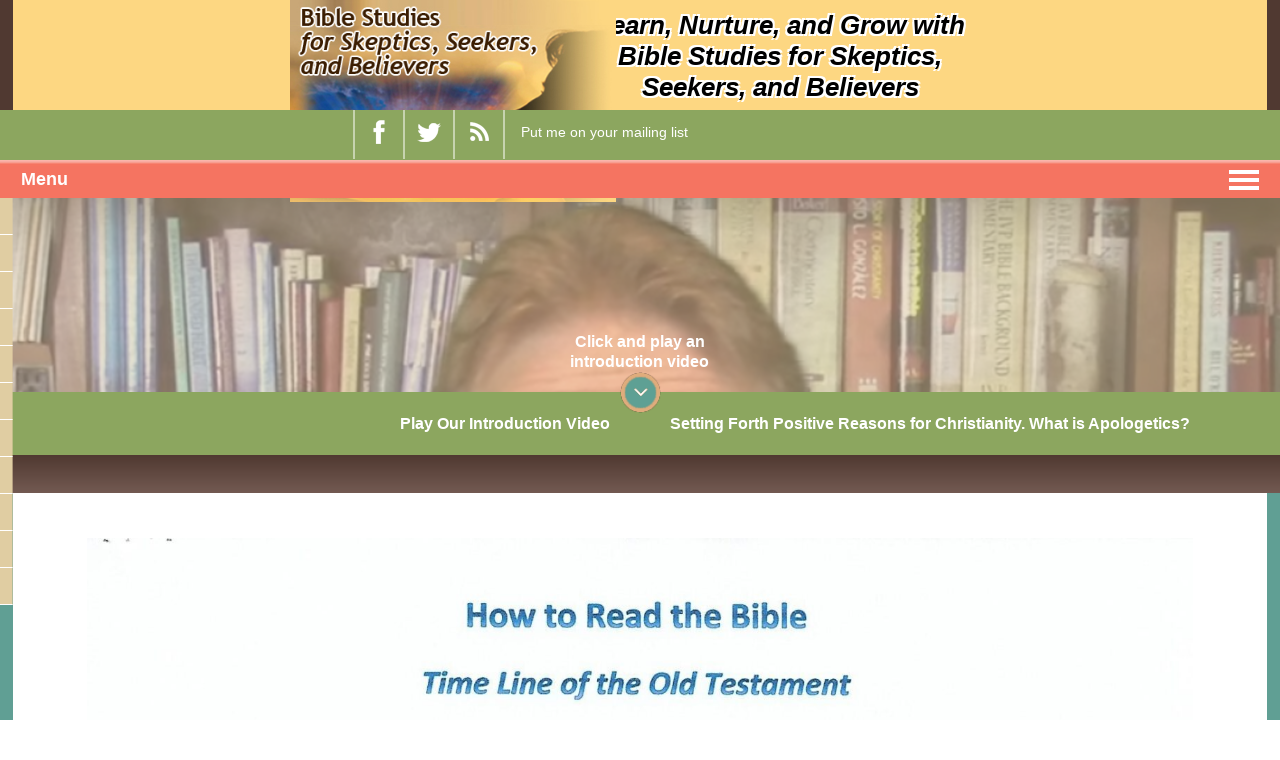

--- FILE ---
content_type: text/html; charset=UTF-8
request_url: https://bsssb-llc.com/how-to-read-the-bible-week-1-teacher-handout-3/
body_size: 11657
content:

<!DOCTYPE html>

<html dir="ltr" lang="en-US" prefix="og: https://ogp.me/ns#" class="no-js">

<head>

<meta charset="UTF-8">

<meta name="viewport" content="width=device-width; initial-scale=1.0; maximum-scale=1.0;">

<link rel="apple-touch-startup-image" href="splash-screen-320x460.png" media="screen and (max-device-width: 320px)" />

<link rel="profile" href="https://gmpg.org/xfn/11">

<link rel="pingback" href="https://bsssb-llc.com/xmlrpc.php">

<link rel="icon" href="https://bsssb-llc.com/wp-content/themes/biblestudies/images/favicon.ico" type="images/ico" sizes="16x16">

<link href="https://bsssb-llc.com/wp-content/themes/biblestudies/css/style.css" rel="stylesheet" type="text/css">

<link href="https://bsssb-llc.com/wp-content/themes/biblestudies/style.css" rel="stylesheet" type="text/css">

<link href="https://bsssb-llc.com/wp-content/themes/biblestudies/css/woocommerce.css" rel="stylesheet" type="text/css">

<link href="https://bsssb-llc.com/wp-content/themes/biblestudies/css/mediaquery.css" rel="stylesheet" type="text/css">

<!--[if lt IE 9]>  	<script src="js/css3-mediaqueries.js"></script>    <script type="text/javascript" src="js/html5shiv.js"></script>    <link rel="stylesheet" type="text/css" href="css/menu-ie8.css" media="screen" />  	<![endif]-->

<link href="https://bsssb-llc.com/wp-content/themes/biblestudies/css/menu.css" media="screen" rel="stylesheet" type="text/css" />

<link href="https://bsssb-llc.com/wp-content/themes/biblestudies/css/jquery.bxslider.css" media="screen" rel="stylesheet" type="text/css" />

<script src="https://bsssb-llc.com/wp-content/themes/biblestudies/js/jquery-1.11.0.min.js"  type="text/javascript" ></script><script src="https://bsssb-llc.com/wp-content/themes/biblestudies/js/menu.js" type="text/javascript"></script><script src="https://bsssb-llc.com/wp-content/themes/biblestudies/js/jquery.bxslider.js" type="text/javascript" ></script><script type="text/javascript">  	   	$(document).ready(function() {  		  	             $("#play-video").click(function(){  	                 $("#banner").hide();  	             });  		$(function() {  			 var html = $('html, body'),  				 navContainer = $('.nav-container'),  				 navToggle = $('.nav-toggle'),  				 navDropdownToggle = $('.has-dropdown');  				 navToggle.on('click', function(e) {  			 var $this = $(this);  				 e.preventDefault();  				 $this.toggleClass('is-active');  				 navContainer.toggleClass('is-visible');  				 html.toggleClass('nav-open');  			 });  				 navDropdownToggle.on('click', function() {  			 var $this = $(this);  				 $this.toggleClass('is-active').children('ul').toggleClass('is-visible');  			 });  				 navDropdownToggle.on('click', '*', function(e) {  				 e.stopPropagation();  			 });  		 });  		 $('.bxslider').bxSlider({  	 		 auto: true,  	  		 autoControls: true  		});  		  		  	});  	</script><script type="text/javascript">  	          $(document).ready(function() {  	              $('#play-video').on('click', function(ev) {  	                $('#youtubevideo').html('<iframe id="video" width="100%" height="638" src="https://www.youtube.com/embed/LiJu3uGMK2s?rel=0&controls=1&showinfo=0&autoplay=1" frameborder="0" allowfullscreen></iframe>');  	              });  	          });  	      </script><script>  			$(document).ready(function(){  			$( ".post-listing .blog-listing" ).last().addClass( "lastpost" );  			$(".demo-table .product .add_to_cart_button").on('click', function() {  				$(this).fadeOut( "slow" );  			});  			if($( ".product-quantity .qty" ).val() != 1)  			{  			$( ".product-quantity .qty" ).val("1");  			$( ".cart-form .cart-update-button" ).click();  			}  			});  		 </script><script type="text/javascript">  $(document).ready(function(){  $("#menu-item-343 a").click(function(e){  	 e.preventDefault();  $("#LoginBox").fadeToggle(500);  });  $(".header_menu .nav-toggle").click(function(){  	$("#LoginBox").hide(500);  });  });	  </script><script>	$(document).ready(function() {		$(".woocommerce-cart a.study-link").contents().unwrap();	$(".woocommerce-checkout a.study-link").contents().unwrap();	});	</script>
<script type="text/javascript">
	
	$(document).ready(function () {
    	$("#menu-item-86").hover(
  			function () {
     		$('ul.sub-menu').stop(true, true).slideDown('medium');
  			}, 
  			function () {
     		$('ul.sub-menu').stop(true,true).slideUp('medium');
  			}
		);
	});

	$(document).ready(function () {
    	$("#menu-item-961").hover(
 			 function () {
     			$('ul.sub-menu').stop(true, true).slideDown('medium');
  			}, 
  			function () {
     			$('ul.sub-menu').stop(true,true).slideUp('medium');
  			}
		);
	});
	$(document).ready(function () {
    	$(".menu-item-961").hover(
  			function () {
     			$('ul.sub-menu').stop(true, true).slideDown('medium');
  			}, 
  			function () {
     			$('ul.sub-menu').stop(true,true).slideUp('medium');
  			}
		);
	});
	$(document).ready(function () {
    	$(".menu-item-86").hover(
  			function () {
     			$('ul.sub-menu').stop(true, true).slideDown('medium');
  			}, 
  			function () {
     			$('ul.sub-menu').stop(true,true).slideUp('medium');
  			}
		);
	});
</script>

<title>How to Read the Bible-Week 1-Teacher Handout-3</title>

		<!-- All in One SEO 4.9.3 - aioseo.com -->
	<meta name="robots" content="max-image-preview:large" />
	<link rel="canonical" href="https://bsssb-llc.com/how-to-read-the-bible-week-1-teacher-handout-3/" />
	<meta name="generator" content="All in One SEO (AIOSEO) 4.9.3" />
		<meta property="og:locale" content="en_US" />
		<meta property="og:site_name" content="Bible Study Courses for Life" />
		<meta property="og:type" content="article" />
		<meta property="og:title" content="How to Read the Bible-Week 1-Teacher Handout-3" />
		<meta property="og:url" content="https://bsssb-llc.com/how-to-read-the-bible-week-1-teacher-handout-3/" />
		<meta property="article:published_time" content="2021-04-06T15:17:52+00:00" />
		<meta property="article:modified_time" content="2021-04-06T15:17:52+00:00" />
		<meta name="twitter:card" content="summary" />
		<meta name="twitter:title" content="How to Read the Bible-Week 1-Teacher Handout-3" />
		<script type="application/ld+json" class="aioseo-schema">
			{"@context":"https:\/\/schema.org","@graph":[{"@type":"BreadcrumbList","@id":"https:\/\/bsssb-llc.com\/how-to-read-the-bible-week-1-teacher-handout-3\/#breadcrumblist","itemListElement":[{"@type":"ListItem","@id":"https:\/\/bsssb-llc.com#listItem","position":1,"name":"Home","item":"https:\/\/bsssb-llc.com","nextItem":{"@type":"ListItem","@id":"https:\/\/bsssb-llc.com\/how-to-read-the-bible-week-1-teacher-handout-3\/#listItem","name":"How to Read the Bible-Week 1-Teacher Handout-3"}},{"@type":"ListItem","@id":"https:\/\/bsssb-llc.com\/how-to-read-the-bible-week-1-teacher-handout-3\/#listItem","position":2,"name":"How to Read the Bible-Week 1-Teacher Handout-3","previousItem":{"@type":"ListItem","@id":"https:\/\/bsssb-llc.com#listItem","name":"Home"}}]},{"@type":"Organization","@id":"https:\/\/bsssb-llc.com\/#organization","name":"Bible Study Courses for Skeptics, Seekers and Believers","description":"Do you want to be able to answer skeptics and seekers questions? Do you want to teach a bible class but don't know how? You've come to the right place.","url":"https:\/\/bsssb-llc.com\/"},{"@type":"WebPage","@id":"https:\/\/bsssb-llc.com\/how-to-read-the-bible-week-1-teacher-handout-3\/#webpage","url":"https:\/\/bsssb-llc.com\/how-to-read-the-bible-week-1-teacher-handout-3\/","name":"How to Read the Bible-Week 1-Teacher Handout-3","inLanguage":"en-US","isPartOf":{"@id":"https:\/\/bsssb-llc.com\/#website"},"breadcrumb":{"@id":"https:\/\/bsssb-llc.com\/how-to-read-the-bible-week-1-teacher-handout-3\/#breadcrumblist"},"datePublished":"2021-04-06T11:17:52-04:00","dateModified":"2021-04-06T11:17:52-04:00"},{"@type":"WebSite","@id":"https:\/\/bsssb-llc.com\/#website","url":"https:\/\/bsssb-llc.com\/","name":"Bible Study Courses for Skeptics, Seekers and Believers","description":"Do you want to be able to answer skeptics and seekers questions? Do you want to teach a bible class but don't know how? You've come to the right place.","inLanguage":"en-US","publisher":{"@id":"https:\/\/bsssb-llc.com\/#organization"}}]}
		</script>
		<!-- All in One SEO -->

<link rel="alternate" type="application/rss+xml" title="Bible Study Courses for Skeptics, Seekers and Believers &raquo; Feed" href="https://bsssb-llc.com/feed/" />
<link rel="alternate" type="application/rss+xml" title="Bible Study Courses for Skeptics, Seekers and Believers &raquo; Comments Feed" href="https://bsssb-llc.com/comments/feed/" />
<link rel="alternate" title="oEmbed (JSON)" type="application/json+oembed" href="https://bsssb-llc.com/wp-json/oembed/1.0/embed?url=https%3A%2F%2Fbsssb-llc.com%2Fhow-to-read-the-bible-week-1-teacher-handout-3%2F" />
<link rel="alternate" title="oEmbed (XML)" type="text/xml+oembed" href="https://bsssb-llc.com/wp-json/oembed/1.0/embed?url=https%3A%2F%2Fbsssb-llc.com%2Fhow-to-read-the-bible-week-1-teacher-handout-3%2F&#038;format=xml" />
		
	<style id='wp-img-auto-sizes-contain-inline-css' type='text/css'>
img:is([sizes=auto i],[sizes^="auto," i]){contain-intrinsic-size:3000px 1500px}
/*# sourceURL=wp-img-auto-sizes-contain-inline-css */
</style>
<style id='wp-emoji-styles-inline-css' type='text/css'>

	img.wp-smiley, img.emoji {
		display: inline !important;
		border: none !important;
		box-shadow: none !important;
		height: 1em !important;
		width: 1em !important;
		margin: 0 0.07em !important;
		vertical-align: -0.1em !important;
		background: none !important;
		padding: 0 !important;
	}
/*# sourceURL=wp-emoji-styles-inline-css */
</style>
<style id='wp-block-library-inline-css' type='text/css'>
:root{--wp-block-synced-color:#7a00df;--wp-block-synced-color--rgb:122,0,223;--wp-bound-block-color:var(--wp-block-synced-color);--wp-editor-canvas-background:#ddd;--wp-admin-theme-color:#007cba;--wp-admin-theme-color--rgb:0,124,186;--wp-admin-theme-color-darker-10:#006ba1;--wp-admin-theme-color-darker-10--rgb:0,107,160.5;--wp-admin-theme-color-darker-20:#005a87;--wp-admin-theme-color-darker-20--rgb:0,90,135;--wp-admin-border-width-focus:2px}@media (min-resolution:192dpi){:root{--wp-admin-border-width-focus:1.5px}}.wp-element-button{cursor:pointer}:root .has-very-light-gray-background-color{background-color:#eee}:root .has-very-dark-gray-background-color{background-color:#313131}:root .has-very-light-gray-color{color:#eee}:root .has-very-dark-gray-color{color:#313131}:root .has-vivid-green-cyan-to-vivid-cyan-blue-gradient-background{background:linear-gradient(135deg,#00d084,#0693e3)}:root .has-purple-crush-gradient-background{background:linear-gradient(135deg,#34e2e4,#4721fb 50%,#ab1dfe)}:root .has-hazy-dawn-gradient-background{background:linear-gradient(135deg,#faaca8,#dad0ec)}:root .has-subdued-olive-gradient-background{background:linear-gradient(135deg,#fafae1,#67a671)}:root .has-atomic-cream-gradient-background{background:linear-gradient(135deg,#fdd79a,#004a59)}:root .has-nightshade-gradient-background{background:linear-gradient(135deg,#330968,#31cdcf)}:root .has-midnight-gradient-background{background:linear-gradient(135deg,#020381,#2874fc)}:root{--wp--preset--font-size--normal:16px;--wp--preset--font-size--huge:42px}.has-regular-font-size{font-size:1em}.has-larger-font-size{font-size:2.625em}.has-normal-font-size{font-size:var(--wp--preset--font-size--normal)}.has-huge-font-size{font-size:var(--wp--preset--font-size--huge)}.has-text-align-center{text-align:center}.has-text-align-left{text-align:left}.has-text-align-right{text-align:right}.has-fit-text{white-space:nowrap!important}#end-resizable-editor-section{display:none}.aligncenter{clear:both}.items-justified-left{justify-content:flex-start}.items-justified-center{justify-content:center}.items-justified-right{justify-content:flex-end}.items-justified-space-between{justify-content:space-between}.screen-reader-text{border:0;clip-path:inset(50%);height:1px;margin:-1px;overflow:hidden;padding:0;position:absolute;width:1px;word-wrap:normal!important}.screen-reader-text:focus{background-color:#ddd;clip-path:none;color:#444;display:block;font-size:1em;height:auto;left:5px;line-height:normal;padding:15px 23px 14px;text-decoration:none;top:5px;width:auto;z-index:100000}html :where(.has-border-color){border-style:solid}html :where([style*=border-top-color]){border-top-style:solid}html :where([style*=border-right-color]){border-right-style:solid}html :where([style*=border-bottom-color]){border-bottom-style:solid}html :where([style*=border-left-color]){border-left-style:solid}html :where([style*=border-width]){border-style:solid}html :where([style*=border-top-width]){border-top-style:solid}html :where([style*=border-right-width]){border-right-style:solid}html :where([style*=border-bottom-width]){border-bottom-style:solid}html :where([style*=border-left-width]){border-left-style:solid}html :where(img[class*=wp-image-]){height:auto;max-width:100%}:where(figure){margin:0 0 1em}html :where(.is-position-sticky){--wp-admin--admin-bar--position-offset:var(--wp-admin--admin-bar--height,0px)}@media screen and (max-width:600px){html :where(.is-position-sticky){--wp-admin--admin-bar--position-offset:0px}}

/*# sourceURL=wp-block-library-inline-css */
</style><style id='global-styles-inline-css' type='text/css'>
:root{--wp--preset--aspect-ratio--square: 1;--wp--preset--aspect-ratio--4-3: 4/3;--wp--preset--aspect-ratio--3-4: 3/4;--wp--preset--aspect-ratio--3-2: 3/2;--wp--preset--aspect-ratio--2-3: 2/3;--wp--preset--aspect-ratio--16-9: 16/9;--wp--preset--aspect-ratio--9-16: 9/16;--wp--preset--color--black: #000000;--wp--preset--color--cyan-bluish-gray: #abb8c3;--wp--preset--color--white: #ffffff;--wp--preset--color--pale-pink: #f78da7;--wp--preset--color--vivid-red: #cf2e2e;--wp--preset--color--luminous-vivid-orange: #ff6900;--wp--preset--color--luminous-vivid-amber: #fcb900;--wp--preset--color--light-green-cyan: #7bdcb5;--wp--preset--color--vivid-green-cyan: #00d084;--wp--preset--color--pale-cyan-blue: #8ed1fc;--wp--preset--color--vivid-cyan-blue: #0693e3;--wp--preset--color--vivid-purple: #9b51e0;--wp--preset--gradient--vivid-cyan-blue-to-vivid-purple: linear-gradient(135deg,rgb(6,147,227) 0%,rgb(155,81,224) 100%);--wp--preset--gradient--light-green-cyan-to-vivid-green-cyan: linear-gradient(135deg,rgb(122,220,180) 0%,rgb(0,208,130) 100%);--wp--preset--gradient--luminous-vivid-amber-to-luminous-vivid-orange: linear-gradient(135deg,rgb(252,185,0) 0%,rgb(255,105,0) 100%);--wp--preset--gradient--luminous-vivid-orange-to-vivid-red: linear-gradient(135deg,rgb(255,105,0) 0%,rgb(207,46,46) 100%);--wp--preset--gradient--very-light-gray-to-cyan-bluish-gray: linear-gradient(135deg,rgb(238,238,238) 0%,rgb(169,184,195) 100%);--wp--preset--gradient--cool-to-warm-spectrum: linear-gradient(135deg,rgb(74,234,220) 0%,rgb(151,120,209) 20%,rgb(207,42,186) 40%,rgb(238,44,130) 60%,rgb(251,105,98) 80%,rgb(254,248,76) 100%);--wp--preset--gradient--blush-light-purple: linear-gradient(135deg,rgb(255,206,236) 0%,rgb(152,150,240) 100%);--wp--preset--gradient--blush-bordeaux: linear-gradient(135deg,rgb(254,205,165) 0%,rgb(254,45,45) 50%,rgb(107,0,62) 100%);--wp--preset--gradient--luminous-dusk: linear-gradient(135deg,rgb(255,203,112) 0%,rgb(199,81,192) 50%,rgb(65,88,208) 100%);--wp--preset--gradient--pale-ocean: linear-gradient(135deg,rgb(255,245,203) 0%,rgb(182,227,212) 50%,rgb(51,167,181) 100%);--wp--preset--gradient--electric-grass: linear-gradient(135deg,rgb(202,248,128) 0%,rgb(113,206,126) 100%);--wp--preset--gradient--midnight: linear-gradient(135deg,rgb(2,3,129) 0%,rgb(40,116,252) 100%);--wp--preset--font-size--small: 13px;--wp--preset--font-size--medium: 20px;--wp--preset--font-size--large: 36px;--wp--preset--font-size--x-large: 42px;--wp--preset--spacing--20: 0.44rem;--wp--preset--spacing--30: 0.67rem;--wp--preset--spacing--40: 1rem;--wp--preset--spacing--50: 1.5rem;--wp--preset--spacing--60: 2.25rem;--wp--preset--spacing--70: 3.38rem;--wp--preset--spacing--80: 5.06rem;--wp--preset--shadow--natural: 6px 6px 9px rgba(0, 0, 0, 0.2);--wp--preset--shadow--deep: 12px 12px 50px rgba(0, 0, 0, 0.4);--wp--preset--shadow--sharp: 6px 6px 0px rgba(0, 0, 0, 0.2);--wp--preset--shadow--outlined: 6px 6px 0px -3px rgb(255, 255, 255), 6px 6px rgb(0, 0, 0);--wp--preset--shadow--crisp: 6px 6px 0px rgb(0, 0, 0);}:where(.is-layout-flex){gap: 0.5em;}:where(.is-layout-grid){gap: 0.5em;}body .is-layout-flex{display: flex;}.is-layout-flex{flex-wrap: wrap;align-items: center;}.is-layout-flex > :is(*, div){margin: 0;}body .is-layout-grid{display: grid;}.is-layout-grid > :is(*, div){margin: 0;}:where(.wp-block-columns.is-layout-flex){gap: 2em;}:where(.wp-block-columns.is-layout-grid){gap: 2em;}:where(.wp-block-post-template.is-layout-flex){gap: 1.25em;}:where(.wp-block-post-template.is-layout-grid){gap: 1.25em;}.has-black-color{color: var(--wp--preset--color--black) !important;}.has-cyan-bluish-gray-color{color: var(--wp--preset--color--cyan-bluish-gray) !important;}.has-white-color{color: var(--wp--preset--color--white) !important;}.has-pale-pink-color{color: var(--wp--preset--color--pale-pink) !important;}.has-vivid-red-color{color: var(--wp--preset--color--vivid-red) !important;}.has-luminous-vivid-orange-color{color: var(--wp--preset--color--luminous-vivid-orange) !important;}.has-luminous-vivid-amber-color{color: var(--wp--preset--color--luminous-vivid-amber) !important;}.has-light-green-cyan-color{color: var(--wp--preset--color--light-green-cyan) !important;}.has-vivid-green-cyan-color{color: var(--wp--preset--color--vivid-green-cyan) !important;}.has-pale-cyan-blue-color{color: var(--wp--preset--color--pale-cyan-blue) !important;}.has-vivid-cyan-blue-color{color: var(--wp--preset--color--vivid-cyan-blue) !important;}.has-vivid-purple-color{color: var(--wp--preset--color--vivid-purple) !important;}.has-black-background-color{background-color: var(--wp--preset--color--black) !important;}.has-cyan-bluish-gray-background-color{background-color: var(--wp--preset--color--cyan-bluish-gray) !important;}.has-white-background-color{background-color: var(--wp--preset--color--white) !important;}.has-pale-pink-background-color{background-color: var(--wp--preset--color--pale-pink) !important;}.has-vivid-red-background-color{background-color: var(--wp--preset--color--vivid-red) !important;}.has-luminous-vivid-orange-background-color{background-color: var(--wp--preset--color--luminous-vivid-orange) !important;}.has-luminous-vivid-amber-background-color{background-color: var(--wp--preset--color--luminous-vivid-amber) !important;}.has-light-green-cyan-background-color{background-color: var(--wp--preset--color--light-green-cyan) !important;}.has-vivid-green-cyan-background-color{background-color: var(--wp--preset--color--vivid-green-cyan) !important;}.has-pale-cyan-blue-background-color{background-color: var(--wp--preset--color--pale-cyan-blue) !important;}.has-vivid-cyan-blue-background-color{background-color: var(--wp--preset--color--vivid-cyan-blue) !important;}.has-vivid-purple-background-color{background-color: var(--wp--preset--color--vivid-purple) !important;}.has-black-border-color{border-color: var(--wp--preset--color--black) !important;}.has-cyan-bluish-gray-border-color{border-color: var(--wp--preset--color--cyan-bluish-gray) !important;}.has-white-border-color{border-color: var(--wp--preset--color--white) !important;}.has-pale-pink-border-color{border-color: var(--wp--preset--color--pale-pink) !important;}.has-vivid-red-border-color{border-color: var(--wp--preset--color--vivid-red) !important;}.has-luminous-vivid-orange-border-color{border-color: var(--wp--preset--color--luminous-vivid-orange) !important;}.has-luminous-vivid-amber-border-color{border-color: var(--wp--preset--color--luminous-vivid-amber) !important;}.has-light-green-cyan-border-color{border-color: var(--wp--preset--color--light-green-cyan) !important;}.has-vivid-green-cyan-border-color{border-color: var(--wp--preset--color--vivid-green-cyan) !important;}.has-pale-cyan-blue-border-color{border-color: var(--wp--preset--color--pale-cyan-blue) !important;}.has-vivid-cyan-blue-border-color{border-color: var(--wp--preset--color--vivid-cyan-blue) !important;}.has-vivid-purple-border-color{border-color: var(--wp--preset--color--vivid-purple) !important;}.has-vivid-cyan-blue-to-vivid-purple-gradient-background{background: var(--wp--preset--gradient--vivid-cyan-blue-to-vivid-purple) !important;}.has-light-green-cyan-to-vivid-green-cyan-gradient-background{background: var(--wp--preset--gradient--light-green-cyan-to-vivid-green-cyan) !important;}.has-luminous-vivid-amber-to-luminous-vivid-orange-gradient-background{background: var(--wp--preset--gradient--luminous-vivid-amber-to-luminous-vivid-orange) !important;}.has-luminous-vivid-orange-to-vivid-red-gradient-background{background: var(--wp--preset--gradient--luminous-vivid-orange-to-vivid-red) !important;}.has-very-light-gray-to-cyan-bluish-gray-gradient-background{background: var(--wp--preset--gradient--very-light-gray-to-cyan-bluish-gray) !important;}.has-cool-to-warm-spectrum-gradient-background{background: var(--wp--preset--gradient--cool-to-warm-spectrum) !important;}.has-blush-light-purple-gradient-background{background: var(--wp--preset--gradient--blush-light-purple) !important;}.has-blush-bordeaux-gradient-background{background: var(--wp--preset--gradient--blush-bordeaux) !important;}.has-luminous-dusk-gradient-background{background: var(--wp--preset--gradient--luminous-dusk) !important;}.has-pale-ocean-gradient-background{background: var(--wp--preset--gradient--pale-ocean) !important;}.has-electric-grass-gradient-background{background: var(--wp--preset--gradient--electric-grass) !important;}.has-midnight-gradient-background{background: var(--wp--preset--gradient--midnight) !important;}.has-small-font-size{font-size: var(--wp--preset--font-size--small) !important;}.has-medium-font-size{font-size: var(--wp--preset--font-size--medium) !important;}.has-large-font-size{font-size: var(--wp--preset--font-size--large) !important;}.has-x-large-font-size{font-size: var(--wp--preset--font-size--x-large) !important;}
/*# sourceURL=global-styles-inline-css */
</style>

<style id='classic-theme-styles-inline-css' type='text/css'>
/*! This file is auto-generated */
.wp-block-button__link{color:#fff;background-color:#32373c;border-radius:9999px;box-shadow:none;text-decoration:none;padding:calc(.667em + 2px) calc(1.333em + 2px);font-size:1.125em}.wp-block-file__button{background:#32373c;color:#fff;text-decoration:none}
/*# sourceURL=/wp-includes/css/classic-themes.min.css */
</style>
<link rel='stylesheet' id='awsm-ead-public-css' href='https://bsssb-llc.com/wp-content/plugins/embed-any-document/css/embed-public.min.css?ver=2.7.12' type='text/css' media='all' />
<link rel='stylesheet' id='contact-form-7-css' href='https://bsssb-llc.com/wp-content/plugins/contact-form-7/includes/css/styles.css?ver=6.1.4' type='text/css' media='all' />
<link rel='stylesheet' id='email-subscribers-css' href='https://bsssb-llc.com/wp-content/plugins/email-subscribers/lite/public/css/email-subscribers-public.css?ver=5.9.14' type='text/css' media='all' />
<link rel='stylesheet' id='login-with-ajax-css' href='https://bsssb-llc.com/wp-content/plugins/login-with-ajax/templates/widget.css?ver=4.5.1' type='text/css' media='all' />
<link rel='stylesheet' id='wp-paginate-css' href='https://bsssb-llc.com/wp-content/plugins/wp-paginate/css/wp-paginate.css?ver=2.2.4' type='text/css' media='screen' />
<script type="text/javascript" src="https://bsssb-llc.com/wp-includes/js/jquery/jquery.min.js?ver=3.7.1" id="jquery-core-js"></script>
<script type="text/javascript" src="https://bsssb-llc.com/wp-includes/js/jquery/jquery-migrate.min.js?ver=3.4.1" id="jquery-migrate-js"></script>
<script type="text/javascript" id="login-with-ajax-js-extra">
/* <![CDATA[ */
var LWA = {"ajaxurl":"https://bsssb-llc.com/wp-admin/admin-ajax.php","off":""};
//# sourceURL=login-with-ajax-js-extra
/* ]]> */
</script>
<script type="text/javascript" src="https://bsssb-llc.com/wp-content/plugins/login-with-ajax/templates/login-with-ajax.legacy.min.js?ver=4.5.1" id="login-with-ajax-js"></script>
<script type="text/javascript" src="https://bsssb-llc.com/wp-content/plugins/login-with-ajax/ajaxify/ajaxify.min.js?ver=4.5.1" id="login-with-ajax-ajaxify-js"></script>
<link rel="https://api.w.org/" href="https://bsssb-llc.com/wp-json/" /><link rel="alternate" title="JSON" type="application/json" href="https://bsssb-llc.com/wp-json/wp/v2/pages/8924" /><link rel="EditURI" type="application/rsd+xml" title="RSD" href="https://bsssb-llc.com/xmlrpc.php?rsd" />

<link rel='shortlink' href='https://bsssb-llc.com/?p=8924' />
<script type="text/javascript">
(function(url){
	if(/(?:Chrome\/26\.0\.1410\.63 Safari\/537\.31|WordfenceTestMonBot)/.test(navigator.userAgent)){ return; }
	var addEvent = function(evt, handler) {
		if (window.addEventListener) {
			document.addEventListener(evt, handler, false);
		} else if (window.attachEvent) {
			document.attachEvent('on' + evt, handler);
		}
	};
	var removeEvent = function(evt, handler) {
		if (window.removeEventListener) {
			document.removeEventListener(evt, handler, false);
		} else if (window.detachEvent) {
			document.detachEvent('on' + evt, handler);
		}
	};
	var evts = 'contextmenu dblclick drag dragend dragenter dragleave dragover dragstart drop keydown keypress keyup mousedown mousemove mouseout mouseover mouseup mousewheel scroll'.split(' ');
	var logHuman = function() {
		if (window.wfLogHumanRan) { return; }
		window.wfLogHumanRan = true;
		var wfscr = document.createElement('script');
		wfscr.type = 'text/javascript';
		wfscr.async = true;
		wfscr.src = url + '&r=' + Math.random();
		(document.getElementsByTagName('head')[0]||document.getElementsByTagName('body')[0]).appendChild(wfscr);
		for (var i = 0; i < evts.length; i++) {
			removeEvent(evts[i], logHuman);
		}
	};
	for (var i = 0; i < evts.length; i++) {
		addEvent(evts[i], logHuman);
	}
})('//bsssb-llc.com/?wordfence_lh=1&hid=1FB81E896A2793265472688D39A5EEDE');
</script>		<style type="text/css" id="wp-custom-css">
			img.aligncenter {
margin: 0 auto;}
h2.heading {text-align: center;margin-bottom: 20px;font-size: 28px;font-weight: bold;color: #000000;}
.topContent p {text-align: center;line-height: 30px;font-size: 15px;font-weight: bold;}
h6.subtitle {text-align: left;margin-bottom: 10px;font-weight: 600;margin-top:80px;padding: 10px;}
p.paraContent {font-size: 15px;font-weight: bold;}
ul.list-of-groups li {font-size: 13px;font-weight: bold;}
.main-content ul.list-of-groups li{background:transparent;}
ul.list-of-groups li {font-size: 15px;line-height: 28px;}
.tableTitle{text-align: left; font-size: 18px;color: #f57461;margin-bottom: 22px;}
.strcasetable{border:1px solid #000;}
.strcasetable tbody tr td{border:0;border-bottom:1px solid #000;height:80px;vertical-align: middle;width: 75%;}
.strcasetable tbody tr td:first-child{width:150px;border-right: 1px solid #000;}
.strcasetable tbody tr.coltwo td{padding-left:50px;}
.strcasetable tbody tr.colthree td{padding-left:100px;}
.strcasetable tbody tr.colfour td{padding-left:150px;}
.strcasetable tbody tr.coltwo td{padding-left:50px;}
.tableChoice {margin-top: 30px;}
p.tableOption {font-size: 14px;}
h6.tableEndText{text-align: left;margin-bottom: 25px;font-weight: 600;}
.nav-menu > .menu-item:hover ul.sub-menu {
    opacity: 1;
}
ol {list-style: none !important;}
.main-content ul li {background: none !important;}
.container {
    position: relative;
    margin: 0px auto;
    width: 98% !important;
}		</style>
		
</head>

<body data-rsssl=1 class="wp-singular page-template-default page page-id-8924 wp-theme-biblestudies">


<div id="wrapper">

<header>

  <div class="container">

    <section id="header">

      <div class="logo"><a href="https://bsssb-llc.com"><img src="https://bsssb-llc.com/wp-content/uploads/2015/08/bsfssab-logo.jpg"></a></div>

      <div class="header-rgt">

        <div class="header-top">

          <div class="header-picbox"><img src=""></div>

          <div class="header-picbox"><img src=""></div>

          <div class="header-txt">

            
            <h2>Learn, Nurture, and Grow with Bible Studies for Skeptics, Seekers, and Believers</h2>

            
       

     <div class="join-us"><a href="https://bsssb-llc.com/membership-account/membership-levels/"></a> </div>

          </div>

        </div>

      </div>

    </section>

  </div>

  <div class="header-sub">

    <div class="container">

      <div class="header-sub-rgt">

        <div class="head-search">

          <ul>

            <li>

              <div class="search-box">

                			<div class="textwidget"></div>
					<div class="textwidget"></div>
					<div class="textwidget"><p><script src="https://apis.google.com/js/platform.js"></script></p>
<div class="g-ytsubscribe" data-channelid="UCXXkNJNzeIT6QAw0yDuo7rA" data-layout="default" data-count="default"></div>
</div>
		
              </div>

            </li>

            
            <li>

              <div class="social-icon"><span><a href="https://www.facebook.com/biblestudiesforskepticsseekersandbelievers/" target="_blank"><img src="https://bsssb-llc.com/wp-content/themes/biblestudies/images/fb-icon.png" alt=""></a></span></div>

            </li>

            
            <li>

              <div class="social-icon"><span><a href="https://twitter.com/biblestudies517" target="_blank"><img src="https://bsssb-llc.com/wp-content/themes/biblestudies/images/twi-icon.png" alt=""></a></span></div>

            </li>

            
            <!--<li>

              <div class="social-icon"><span><a class="google-plus" href="#"><img src="/images/google-plus.png" alt=""></a></span></div>

            </li>-->

            
            <li>

              <div class="social-icon"><span><a href="http://feeds.feedburner.com/BibleStudiesCoursesForLife" target="_blank"><img src="https://bsssb-llc.com/wp-content/themes/biblestudies/images/rss-icon.png" alt=""></a></span></div>

            </li>

            
            <li>

              <div class="blog-txt"><a href="https://bsssb-llc.com/put-me-on-your-mailing-list/" target="_blank">Put me on your mailing list</a></div>

              <div class="blog-search">

                
              </div>

            </li>

          </ul>

        </div>

      </div>

    </div>

  </div>

</header>

<nav>

  <div class="container top_section">

    <div class="header_menu">

      <button class="nav-toggle">

      <div class="text">menu</div>

      <div class="icon-menu"> <span class="line line-1"></span> <span class="line line-2"></span> <span class="line line-3"></span> </div>

      </button>

      <div class="nav-container"><ul id="menu-header-menu" class="nav-menu menu"><li id="menu-item-15" class="menu-item menu-item-type-post_type menu-item-object-page menu-item-home menu-item-15"><a href="https://bsssb-llc.com/">Home</a></li>
<li id="menu-item-86" class="menu-item menu-item-type-post_type menu-item-object-page menu-item-86"><a href="https://bsssb-llc.com/about-us-dave-maynard-bible-studies-instructor-teacher/">About Us</a></li>
<li id="menu-item-961" class="menu-item menu-item-type-post_type menu-item-object-page menu-item-961"><a href="https://bsssb-llc.com/video-courses-overview">Video Courses Overview</a></li>
<li id="menu-item-63" class="menu-item menu-item-type-post_type menu-item-object-page menu-item-63"><a href="https://bsssb-llc.com/bible-studies-blog-some-things-considered/">Blog</a></li>
<li id="menu-item-1542" class="menu-item menu-item-type-post_type menu-item-object-page menu-item-1542"><a href="https://bsssb-llc.com/frequently-asked-questions-short-answers-to-big-questions/">FAQ’s</a></li>
<li id="menu-item-4586" class="menu-item menu-item-type-post_type menu-item-object-page menu-item-4586"><a href="https://bsssb-llc.com/youtube-videos/">Youtube Videos</a></li>
<li id="menu-item-921" class="menu-item menu-item-type-post_type menu-item-object-page menu-item-921"><a href="https://bsssb-llc.com/free-fun-stuff/">Fun Stuff</a></li>
<li id="menu-item-6453" class="menu-item menu-item-type-post_type menu-item-object-page menu-item-6453"><a href="https://bsssb-llc.com/contact-us-bible-studies-for-skeptics-seekers-believers">Contact Us</a></li>
<li id="menu-item-7751" class="menu-item menu-item-type-post_type menu-item-object-page menu-item-7751"><a href="https://bsssb-llc.com/donate/">Donate</a></li>
<li id="menu-item-7854" class="menu-item menu-item-type-post_type menu-item-object-page menu-item-7854"><a href="https://bsssb-llc.com/daves-school-of-apologetics-international/" title="Dave&#8217;s School of Apologetics Int&#8217;l">Dave’s School of Apologetics International</a></li>
<li id="menu-item-10603" class="menu-item menu-item-type-post_type menu-item-object-page menu-item-10603"><a href="https://bsssb-llc.com/my-random-thoughts-book/">My “Random Thoughts” book</a></li>
</ul></div>
      <div class="form-main" id="LoginBox">

        <div class="lwa lwa-divs-only">
	<span class="lwa-status"></span>
	<form class="lwa-form" action="https://bsssb-llc.com/wp-login.php?template=divs-only" method="post">
		<div class="lwa-username">
			<label>Username</label>
			<input type="text" name="log" id="lwa_user_login" class="input" />
		</div>

		<div class="lwa-password">
			<label>Password</label>
			<input type="password" name="pwd" id="lwa_user_pass" class="input" />
		</div>
		
		<div class="lwa-login_form">
					</div>
   
		<div class="lwa-submit-button">
			<input type="submit" name="wp-submit" id="lwa_wp-submit" value="Log In" tabindex="100" />
			<input type="hidden" name="lwa_profile_link" value="1" />
			<input type="hidden" name="login-with-ajax" value="login" />
					</div>
		
		<div class="lwa-links">
			<input name="rememberme" type="checkbox" class="lwa-rememberme" value="forever" /> <label>Remember Me</label>
			<br />
        				<a class="lwa-links-remember" href="https://bsssb-llc.com/wp-login.php?action=lostpassword&#038;template=divs-only" title="Password Lost and Found">Lost your password?</a>
								</div>
	</form>
		<form class="lwa-remember" action="https://bsssb-llc.com/wp-login.php?action=lostpassword&#038;template=divs-only" method="post" style="display:none;">
		<p><strong>Forgotten Password</strong></p>
		<div class="lwa-remember-email">  
						<input type="text" name="user_login" id="lwa_user_remember" value="Enter username or email" onfocus="if(this.value == 'Enter username or email'){this.value = '';}" onblur="if(this.value == ''){this.value = 'Enter username or email'}" />
					</div>
		<div class="lwa-submit-button">
			<input type="submit" value="Get New Password" />
			<a href="#" class="lwa-links-remember-cancel">Cancel</a>
			<input type="hidden" name="login-with-ajax" value="remember" />         
		</div>
	</form>
		</div>
      </div>

    </div>

  </div>

</nav>



<section class="banner-wrapper statheight">
	<div class="container">
	<div class="banner" id="banner">
	<div class="play-btn-box"><a id="play-video" title="play-video" href="javascript:;"><span>Click and play an introduction video</span></a></div>
	<div class="bxslider-box">
	   <ul class="bxslider"><li><img width="587" height="392" src="https://bsssb-llc.com/wp-content/uploads/2015/06/banner-slide012.png" class="attachment-full size-full wp-post-image" alt="" title="" decoding="async" fetchpriority="high" /></li><li><img width="587" height="392" src="https://bsssb-llc.com/wp-content/uploads/2015/06/banner-slide02.png" class="attachment-full size-full wp-post-image" alt="" title="" decoding="async" srcset="https://bsssb-llc.com/wp-content/uploads/2015/06/banner-slide02.png 587w, https://bsssb-llc.com/wp-content/uploads/2015/06/banner-slide02-300x200.png 300w" sizes="(max-width: 587px) 100vw, 587px" /></li><li><img width="587" height="392" src="https://bsssb-llc.com/wp-content/uploads/2015/06/banner-slide03.png" class="attachment-full size-full wp-post-image" alt="" title="" decoding="async" srcset="https://bsssb-llc.com/wp-content/uploads/2015/06/banner-slide03.png 587w, https://bsssb-llc.com/wp-content/uploads/2015/06/banner-slide03-300x200.png 300w" sizes="(max-width: 587px) 100vw, 587px" /></li><li><img width="587" height="392" src="https://bsssb-llc.com/wp-content/uploads/2015/06/banner-slide04..jpg" class="attachment-full size-full wp-post-image" alt="" title="" decoding="async" /></li><li><img width="587" height="392" src="https://bsssb-llc.com/wp-content/uploads/2015/06/banner-slide05.png" class="attachment-full size-full wp-post-image" alt="" title="" decoding="async" srcset="https://bsssb-llc.com/wp-content/uploads/2015/06/banner-slide05.png 587w, https://bsssb-llc.com/wp-content/uploads/2015/06/banner-slide05-300x200.png 300w" sizes="(max-width: 587px) 100vw, 587px" /></li><li><img width="587" height="392" src="https://bsssb-llc.com/wp-content/uploads/2015/06/banner-slide06.png" class="attachment-full size-full wp-post-image" alt="" title="" decoding="async" srcset="https://bsssb-llc.com/wp-content/uploads/2015/06/banner-slide06.png 587w, https://bsssb-llc.com/wp-content/uploads/2015/06/banner-slide06-300x200.png 300w" sizes="(max-width: 587px) 100vw, 587px" /></li></ul>	</div>
	</div>
	</div>
	<div id="youtubevideo"></div>
</section>
<section class="expand-row">
	<div class="expand-bg">
		<div class="container">
			<div class="expand-icon"><a lang="1" class="scrollClick" href="javascript:;"><img alt="" src="https://bsssb-llc.com/wp-content/themes/biblestudies/images/close-icon.png"></a></div>
			<div class="expand-btm">
			 	<div class="expand-left"><div class="expand-left-inner"><h2>Play Our Introduction Video</h2></div></div>
			 	<div class="expand-right"><div class="expand-right-inner"><h2> Setting Forth Positive Reasons for Christianity. What is Apologetics?</h2></div></div>
			</div>
		</div>
	</div>
</section>
<section class="sub-menu">
	<a id="touch-menu" class="mobile-menu" href="#"><i class="icon-reorder"></i>Courses</a>
	<div class="container">
	<ul id="menu-courses" class="course"><li id="menu-item-109" class="menu-item menu-item-type-post_type menu-item-object-page menu-item-109"><a href="https://bsssb-llc.com/bible-study-resources-books-materials-christian-bible-studies-websites">Recommended Resources</a></li>
<li id="menu-item-134" class="menu-item menu-item-type-post_type menu-item-object-page menu-item-134"><a href="https://bsssb-llc.com/testimonials-bible-studies-classes-courses-instructor">Testimonials</a></li>
<li id="menu-item-205" class="menu-item menu-item-type-post_type menu-item-object-page menu-item-205"><a href="https://bsssb-llc.com/membership-levels/">SIGN-UP</a></li>
<li id="menu-item-593" class="menu-item menu-item-type-post_type menu-item-object-page menu-item-593"><a href="https://bsssb-llc.com/cart/">View Cart</a></li>
<li id="menu-item-635" class="log-out-menu menu-item menu-item-type-custom menu-item-object-custom menu-item-635"><a href="https://bsssb-llc.com/wp-login.php?action=logout&#038;_wpnonce=de28a9f684">Log Out</a></li>
<li id="menu-item-7852" class="menu-item menu-item-type-post_type menu-item-object-page menu-item-7852"><a href="https://bsssb-llc.com/daves-school-of-apologetics-international/">Dave’s School of Apologetics International</a></li>
</ul>	</div>
</section>
<section id="content-wrapper">
<div class="container">
<div class="content-area hi">
	
	<artical id="post-8924">
	<div class="main-content">
		<p><a href="https://bsssb-llc.com/wp-content/uploads/2021/04/How-to-Read-the-Bible-week-1-Student-handouts_0003.jpg"><img loading="lazy" decoding="async" class="aligncenter size-full wp-image-8919" src="https://bsssb-llc.com/wp-content/uploads/2021/04/How-to-Read-the-Bible-week-1-Student-handouts_0003.jpg" alt="" width="1700" height="2200" srcset="https://bsssb-llc.com/wp-content/uploads/2021/04/How-to-Read-the-Bible-week-1-Student-handouts_0003.jpg 1700w, https://bsssb-llc.com/wp-content/uploads/2021/04/How-to-Read-the-Bible-week-1-Student-handouts_0003-309x400.jpg 309w, https://bsssb-llc.com/wp-content/uploads/2021/04/How-to-Read-the-Bible-week-1-Student-handouts_0003-791x1024.jpg 791w, https://bsssb-llc.com/wp-content/uploads/2021/04/How-to-Read-the-Bible-week-1-Student-handouts_0003-768x994.jpg 768w, https://bsssb-llc.com/wp-content/uploads/2021/04/How-to-Read-the-Bible-week-1-Student-handouts_0003-1187x1536.jpg 1187w, https://bsssb-llc.com/wp-content/uploads/2021/04/How-to-Read-the-Bible-week-1-Student-handouts_0003-1583x2048.jpg 1583w" sizes="auto, (max-width: 1700px) 100vw, 1700px" /></a></p>
		</div>
	</artical>
</div>
<!--added new start-->
<nav>
  <div class="container top_section">
    <div class="header_menu">
      <button class="nav-toggle">
      <div class="text">menu</div>
      <div class="icon-menu"> <span class="line line-1"></span> <span class="line line-2"></span> <span class="line line-3"></span> </div>
      </button>
      <div class="nav-container"><ul id="menu-header-menu-1" class="nav-menu menu"><li class="menu-item menu-item-type-post_type menu-item-object-page menu-item-home menu-item-15"><a href="https://bsssb-llc.com/">Home</a></li>
<li class="menu-item menu-item-type-post_type menu-item-object-page menu-item-86"><a href="https://bsssb-llc.com/about-us-dave-maynard-bible-studies-instructor-teacher/">About Us</a></li>
<li class="menu-item menu-item-type-post_type menu-item-object-page menu-item-961"><a href="https://bsssb-llc.com/video-courses-overview">Video Courses Overview</a></li>
<li class="menu-item menu-item-type-post_type menu-item-object-page menu-item-63"><a href="https://bsssb-llc.com/bible-studies-blog-some-things-considered/">Blog</a></li>
<li class="menu-item menu-item-type-post_type menu-item-object-page menu-item-1542"><a href="https://bsssb-llc.com/frequently-asked-questions-short-answers-to-big-questions/">FAQ’s</a></li>
<li class="menu-item menu-item-type-post_type menu-item-object-page menu-item-4586"><a href="https://bsssb-llc.com/youtube-videos/">Youtube Videos</a></li>
<li class="menu-item menu-item-type-post_type menu-item-object-page menu-item-921"><a href="https://bsssb-llc.com/free-fun-stuff/">Fun Stuff</a></li>
<li class="menu-item menu-item-type-post_type menu-item-object-page menu-item-6453"><a href="https://bsssb-llc.com/contact-us-bible-studies-for-skeptics-seekers-believers">Contact Us</a></li>
<li class="menu-item menu-item-type-post_type menu-item-object-page menu-item-7751"><a href="https://bsssb-llc.com/donate/">Donate</a></li>
<li class="menu-item menu-item-type-post_type menu-item-object-page menu-item-7854"><a href="https://bsssb-llc.com/daves-school-of-apologetics-international/" title="Dave&#8217;s School of Apologetics Int&#8217;l">Dave’s School of Apologetics International</a></li>
<li class="menu-item menu-item-type-post_type menu-item-object-page menu-item-10603"><a href="https://bsssb-llc.com/my-random-thoughts-book/">My “Random Thoughts” book</a></li>
</ul></div>      <div class="form-main" id="LoginBox">
        <div class="lwa lwa-divs-only">
	<span class="lwa-status"></span>
	<form class="lwa-form" action="https://bsssb-llc.com/wp-login.php?template=divs-only" method="post">
		<div class="lwa-username">
			<label>Username</label>
			<input type="text" name="log" id="lwa_user_login" class="input" />
		</div>

		<div class="lwa-password">
			<label>Password</label>
			<input type="password" name="pwd" id="lwa_user_pass" class="input" />
		</div>
		
		<div class="lwa-login_form">
					</div>
   
		<div class="lwa-submit-button">
			<input type="submit" name="wp-submit" id="lwa_wp-submit" value="Log In" tabindex="100" />
			<input type="hidden" name="lwa_profile_link" value="1" />
			<input type="hidden" name="login-with-ajax" value="login" />
					</div>
		
		<div class="lwa-links">
			<input name="rememberme" type="checkbox" class="lwa-rememberme" value="forever" /> <label>Remember Me</label>
			<br />
        				<a class="lwa-links-remember" href="https://bsssb-llc.com/wp-login.php?action=lostpassword&#038;template=divs-only" title="Password Lost and Found">Lost your password?</a>
								</div>
	</form>
		<form class="lwa-remember" action="https://bsssb-llc.com/wp-login.php?action=lostpassword&#038;template=divs-only" method="post" style="display:none;">
		<p><strong>Forgotten Password</strong></p>
		<div class="lwa-remember-email">  
						<input type="text" name="user_login" id="lwa_user_remember" value="Enter username or email" onfocus="if(this.value == 'Enter username or email'){this.value = '';}" onblur="if(this.value == ''){this.value = 'Enter username or email'}" />
					</div>
		<div class="lwa-submit-button">
			<input type="submit" value="Get New Password" />
			<a href="#" class="lwa-links-remember-cancel">Cancel</a>
			<input type="hidden" name="login-with-ajax" value="remember" />         
		</div>
	</form>
		</div>      </div>
    </div>
  </div>
</nav>

<!--added new end-->
	<footer>
	<section id="footer-sec">
			    <div class="footer-part02" style="width:78.5%;"><img style="width:100%;" src="https://bsssb-llc.com/wp-content/uploads/2016/02/bible-studies-tablet-2.jpg"></div>
	    <div class="footer-part03">
	    	    	<h3>Bible Studies for Skeptics, Seekers, and Believers </h3>
	    	    	<p><a style="color:white;" href="http://biblestudiesfor-skepticsseekersbelievers.com/">biblestudiesfor-skepticsseekersbelievers.com</a><br>
<a style="color:white;"  href="https://bsssb-llc.com/">bsssb-llc.com</a></p>
			
	    </div>
	</section>
	</footer>
</div><!-- .container -->
</section><!-- .content-wrapper -->
</div><!-- #wrapper -->

<script type="speculationrules">
{"prefetch":[{"source":"document","where":{"and":[{"href_matches":"/*"},{"not":{"href_matches":["/wp-*.php","/wp-admin/*","/wp-content/uploads/*","/wp-content/*","/wp-content/plugins/*","/wp-content/themes/biblestudies/*","/*\\?(.+)"]}},{"not":{"selector_matches":"a[rel~=\"nofollow\"]"}},{"not":{"selector_matches":".no-prefetch, .no-prefetch a"}}]},"eagerness":"conservative"}]}
</script>
<script type="text/javascript" src="https://bsssb-llc.com/wp-content/plugins/embed-any-document/js/pdfobject.min.js?ver=2.7.12" id="awsm-ead-pdf-object-js"></script>
<script type="text/javascript" id="awsm-ead-public-js-extra">
/* <![CDATA[ */
var eadPublic = [];
//# sourceURL=awsm-ead-public-js-extra
/* ]]> */
</script>
<script type="text/javascript" src="https://bsssb-llc.com/wp-content/plugins/embed-any-document/js/embed-public.min.js?ver=2.7.12" id="awsm-ead-public-js"></script>
<script type="text/javascript" src="https://bsssb-llc.com/wp-includes/js/dist/hooks.min.js?ver=dd5603f07f9220ed27f1" id="wp-hooks-js"></script>
<script type="text/javascript" src="https://bsssb-llc.com/wp-includes/js/dist/i18n.min.js?ver=c26c3dc7bed366793375" id="wp-i18n-js"></script>
<script type="text/javascript" id="wp-i18n-js-after">
/* <![CDATA[ */
wp.i18n.setLocaleData( { 'text direction\u0004ltr': [ 'ltr' ] } );
//# sourceURL=wp-i18n-js-after
/* ]]> */
</script>
<script type="text/javascript" src="https://bsssb-llc.com/wp-content/plugins/contact-form-7/includes/swv/js/index.js?ver=6.1.4" id="swv-js"></script>
<script type="text/javascript" id="contact-form-7-js-before">
/* <![CDATA[ */
var wpcf7 = {
    "api": {
        "root": "https:\/\/bsssb-llc.com\/wp-json\/",
        "namespace": "contact-form-7\/v1"
    },
    "cached": 1
};
//# sourceURL=contact-form-7-js-before
/* ]]> */
</script>
<script type="text/javascript" src="https://bsssb-llc.com/wp-content/plugins/contact-form-7/includes/js/index.js?ver=6.1.4" id="contact-form-7-js"></script>
<script type="text/javascript" id="email-subscribers-js-extra">
/* <![CDATA[ */
var es_data = {"messages":{"es_empty_email_notice":"Please enter email address","es_rate_limit_notice":"You need to wait for some time before subscribing again","es_single_optin_success_message":"Successfully Subscribed.","es_email_exists_notice":"Email Address already exists!","es_unexpected_error_notice":"Oops.. Unexpected error occurred.","es_invalid_email_notice":"Invalid email address","es_try_later_notice":"Please try after some time"},"es_ajax_url":"https://bsssb-llc.com/wp-admin/admin-ajax.php"};
//# sourceURL=email-subscribers-js-extra
/* ]]> */
</script>
<script type="text/javascript" src="https://bsssb-llc.com/wp-content/plugins/email-subscribers/lite/public/js/email-subscribers-public.js?ver=5.9.14" id="email-subscribers-js"></script>
<script type="text/javascript" src="https://bsssb-llc.com/wp-content/themes/biblestudies/js/jquery.frontend.js?ver=bd329d36688d9a770cc980c90eca9e9a" id="jquery-frontend-js-js"></script>
<script id="wp-emoji-settings" type="application/json">
{"baseUrl":"https://s.w.org/images/core/emoji/17.0.2/72x72/","ext":".png","svgUrl":"https://s.w.org/images/core/emoji/17.0.2/svg/","svgExt":".svg","source":{"concatemoji":"https://bsssb-llc.com/wp-includes/js/wp-emoji-release.min.js?ver=bd329d36688d9a770cc980c90eca9e9a"}}
</script>
<script type="module">
/* <![CDATA[ */
/*! This file is auto-generated */
const a=JSON.parse(document.getElementById("wp-emoji-settings").textContent),o=(window._wpemojiSettings=a,"wpEmojiSettingsSupports"),s=["flag","emoji"];function i(e){try{var t={supportTests:e,timestamp:(new Date).valueOf()};sessionStorage.setItem(o,JSON.stringify(t))}catch(e){}}function c(e,t,n){e.clearRect(0,0,e.canvas.width,e.canvas.height),e.fillText(t,0,0);t=new Uint32Array(e.getImageData(0,0,e.canvas.width,e.canvas.height).data);e.clearRect(0,0,e.canvas.width,e.canvas.height),e.fillText(n,0,0);const a=new Uint32Array(e.getImageData(0,0,e.canvas.width,e.canvas.height).data);return t.every((e,t)=>e===a[t])}function p(e,t){e.clearRect(0,0,e.canvas.width,e.canvas.height),e.fillText(t,0,0);var n=e.getImageData(16,16,1,1);for(let e=0;e<n.data.length;e++)if(0!==n.data[e])return!1;return!0}function u(e,t,n,a){switch(t){case"flag":return n(e,"\ud83c\udff3\ufe0f\u200d\u26a7\ufe0f","\ud83c\udff3\ufe0f\u200b\u26a7\ufe0f")?!1:!n(e,"\ud83c\udde8\ud83c\uddf6","\ud83c\udde8\u200b\ud83c\uddf6")&&!n(e,"\ud83c\udff4\udb40\udc67\udb40\udc62\udb40\udc65\udb40\udc6e\udb40\udc67\udb40\udc7f","\ud83c\udff4\u200b\udb40\udc67\u200b\udb40\udc62\u200b\udb40\udc65\u200b\udb40\udc6e\u200b\udb40\udc67\u200b\udb40\udc7f");case"emoji":return!a(e,"\ud83e\u1fac8")}return!1}function f(e,t,n,a){let r;const o=(r="undefined"!=typeof WorkerGlobalScope&&self instanceof WorkerGlobalScope?new OffscreenCanvas(300,150):document.createElement("canvas")).getContext("2d",{willReadFrequently:!0}),s=(o.textBaseline="top",o.font="600 32px Arial",{});return e.forEach(e=>{s[e]=t(o,e,n,a)}),s}function r(e){var t=document.createElement("script");t.src=e,t.defer=!0,document.head.appendChild(t)}a.supports={everything:!0,everythingExceptFlag:!0},new Promise(t=>{let n=function(){try{var e=JSON.parse(sessionStorage.getItem(o));if("object"==typeof e&&"number"==typeof e.timestamp&&(new Date).valueOf()<e.timestamp+604800&&"object"==typeof e.supportTests)return e.supportTests}catch(e){}return null}();if(!n){if("undefined"!=typeof Worker&&"undefined"!=typeof OffscreenCanvas&&"undefined"!=typeof URL&&URL.createObjectURL&&"undefined"!=typeof Blob)try{var e="postMessage("+f.toString()+"("+[JSON.stringify(s),u.toString(),c.toString(),p.toString()].join(",")+"));",a=new Blob([e],{type:"text/javascript"});const r=new Worker(URL.createObjectURL(a),{name:"wpTestEmojiSupports"});return void(r.onmessage=e=>{i(n=e.data),r.terminate(),t(n)})}catch(e){}i(n=f(s,u,c,p))}t(n)}).then(e=>{for(const n in e)a.supports[n]=e[n],a.supports.everything=a.supports.everything&&a.supports[n],"flag"!==n&&(a.supports.everythingExceptFlag=a.supports.everythingExceptFlag&&a.supports[n]);var t;a.supports.everythingExceptFlag=a.supports.everythingExceptFlag&&!a.supports.flag,a.supports.everything||((t=a.source||{}).concatemoji?r(t.concatemoji):t.wpemoji&&t.twemoji&&(r(t.twemoji),r(t.wpemoji)))});
//# sourceURL=https://bsssb-llc.com/wp-includes/js/wp-emoji-loader.min.js
/* ]]> */
</script>
<script>
(function(i,s,o,g,r,a,m){i['GoogleAnalyticsObject']=r;i[r]=i[r]||function(){
(i[r].q=i[r].q||[]).push(arguments)},i[r].l=1*new Date();a=s.createElement(o),
m=s.getElementsByTagName(o)[0];a.async=1;a.src=g;m.parentNode.insertBefore(a,m)
})(window,document,'script','//www.google-analytics.com/analytics.js','ga');

ga('create', 'UA-75272050-1', 'auto');
ga('send', 'pageview');

</script>
<script type="text/javascript">
$(window).bind("load", function() {
	$('#wrapper .banner-wrapper').removeClass('statheight');
	});
var textheight = $(".play-btn-box").css("padding-top");
var bannerheight = $("#wrapper .banner-wrapper").height();

	$(document).ready(function() {	
		
		$( "#wrapper .banner-wrapper" ).attr('height', bannerheight );
		$(".expand-bg .scrollClick").click(function(){
			var textheight2 = $(".play-btn-box").css("padding-top");
			var scrollBody = $(this).parent().parent().parent().parent().prev();
			  
			if($(this).attr('lang') == '1')
			{
				$(scrollBody).animate({"height":$(scrollBody).attr('height')+"px"}, 900, 'swing');						
				$(this).find('img').attr('src','https://bsssb-llc.com/wp-content/themes/biblestudies/images/open-icon.png')
				$(this).attr('lang','0');
			}
			else
			{
				//footer close
				$(scrollBody).animate({"height":textheight2}, 900, 'swing');
				$(this).find('img').attr('src','https://bsssb-llc.com/wp-content/themes/biblestudies/images/close-icon.png')
				$(this).attr('lang','1');
			}	
		});
	});
	$(window).load(function(){
		calculate_div_height();
	});

	$(window).resize(function(){
		$( "#wrapper .banner-wrapper" ).removeAttr('height');
		$( "#wrapper .banner-wrapper" ).removeAttr('style');		
		$( "#wrapper .banner-wrapper" ).attr('height', $("#wrapper .banner-wrapper").height() );
		//alert($("#wrapper .banner-wrapper").height());
		var textheight1 = $(".play-btn-box").css("padding-top");
		$( ".banner-wrapper" ).css('height',textheight1);
		$(".expand-bg .scrollClick").attr('lang','1');
		$(".expand-bg .scrollClick").find('img').attr('src','https://bsssb-llc.com/wp-content/themes/biblestudies/images/close-icon.png');
	});
	
	function calculate_div_height()
	{
			$( ".banner-wrapper" ).css('height',textheight);	
	}
	</script>

		
</body>
</html>
<!--
Performance optimized by W3 Total Cache. Learn more: https://www.boldgrid.com/w3-total-cache/?utm_source=w3tc&utm_medium=footer_comment&utm_campaign=free_plugin


Served from: bsssb-llc.com @ 2026-01-20 20:57:59 by W3 Total Cache
-->

--- FILE ---
content_type: text/html; charset=utf-8
request_url: https://accounts.google.com/o/oauth2/postmessageRelay?parent=https%3A%2F%2Fbsssb-llc.com&jsh=m%3B%2F_%2Fscs%2Fabc-static%2F_%2Fjs%2Fk%3Dgapi.lb.en.2kN9-TZiXrM.O%2Fd%3D1%2Frs%3DAHpOoo_B4hu0FeWRuWHfxnZ3V0WubwN7Qw%2Fm%3D__features__
body_size: 162
content:
<!DOCTYPE html><html><head><title></title><meta http-equiv="content-type" content="text/html; charset=utf-8"><meta http-equiv="X-UA-Compatible" content="IE=edge"><meta name="viewport" content="width=device-width, initial-scale=1, minimum-scale=1, maximum-scale=1, user-scalable=0"><script src='https://ssl.gstatic.com/accounts/o/2580342461-postmessagerelay.js' nonce="TwU001EfYQjdVuXD5l8kzA"></script></head><body><script type="text/javascript" src="https://apis.google.com/js/rpc:shindig_random.js?onload=init" nonce="TwU001EfYQjdVuXD5l8kzA"></script></body></html>

--- FILE ---
content_type: text/css
request_url: https://bsssb-llc.com/wp-content/themes/biblestudies/css/woocommerce.css
body_size: 8281
content:
@charset "UTF-8";@-moz-keyframes spin { 100%{	-moz-transform: rotate(360deg)}}@-webkit-keyframes spin { 100%{	-webkit-transform: rotate(360deg)}}@keyframes spin { 100%{	-webkit-transform: rotate(360deg);	transform: rotate(360deg)}}@font-face {	font-family: star;	src: url(../fonts/star.eot);	src: url(../fonts/star.eot?#iefix) format("embedded-opentype"),		url(../fonts/star.woff) format("woff"), url(../fonts/star.ttf)		format("truetype"), url(../fonts/star.svg#star) format("svg");	font-weight: 400;	font-style: normal}@font-face {	font-family: WooCommerce;	src: url(../fonts/WooCommerce.eot);	src: url(../fonts/WooCommerce.eot?#iefix) format("embedded-opentype"),		url(../fonts/WooCommerce.woff) format("woff"),		url(../fonts/WooCommerce.ttf) format("truetype"),		url(../fonts/WooCommerce.svg#WooCommerce) format("svg");	font-weight: 400;	font-style: normal}p.demo_store {	position: fixed;	top: 0;	left: 0;	right: 0;	margin: 0;	width: 100%;	font-size: 1em;	padding: 1em 0;	text-align: center;	background-color: #a46497;	color: #fff;	z-index: 99998;	box-shadow: 0 1px 1em rgba(0, 0, 0, .2)}.admin-bar p.demo_store {	top: 32px}.clear {	clear: both}.woocommerce .blockUI.blockOverlay {	position: relative}.woocommerce .blockUI.blockOverlay:before, .woocommerce .loader:before {	height: 1em;	width: 1em;	position: absolute;	top: 50%;	left: 50%;	margin-left: -.5em;	margin-top: -.5em;	display: block;	-webkit-animation: spin 1s ease-in-out infinite;	-moz-animation: spin 1s ease-in-out infinite;	animation: spin 1s ease-in-out infinite;	content: "";	background: url(../images/icons/loader.svg) center center/cover;	line-height: 1;	text-align: center;	font-size: 2em;	color: rgba(0, 0, 0, .75)}.woocommerce a.remove {	display: block;	font-size: 1.4em;	height: 1em;	width: 1em;	text-align: center;	line-height: 19px;	border-radius: 100%;	color: #FFFFFF !important;	text-decoration: none;	font-weight: 700;	border: 0;	background: #f57461;}.woocommerce a.remove:hover {	color: #fff !important;	background: #609f94;}.woocommerce-error {	color: #ff0000;	font-size: 14px;	line-height: 16px;	padding: 0 0 5px 0;	float: left;	width: 100%;	margin: 0;}.single-product .woocommerce-message {	background: #f4fff4 url("../images/icons/good-flat.png") no-repeat		scroll 6px 3px;	color: #000;	float: left;	font-size: 14px;	line-height: 16px;	margin: 0px 0 20px 0;	padding: 4px 10px 4px 31px;	width: 100%;	border: 2px solid #168828 !important;}.single-product .woocommerce-message a {	color: #000000;	text-decoration: none;}.single-product .woocommerce-message a:hover {	color: #008c48;}.woocommerce-message {	color: #ff0000;	float: left;	font-size: 16px;	line-height: 16px;	margin: 0 0 10px;	padding: 0px;	width: 100%;	text-align: left;	font-weight:bold;}.woocommerce-message a {	color: #fff;}.woocommerce-info {	color: #000;	float: left;	font-size: 16px;	line-height: 16px;	margin: 0 0 10px;	padding: 0px;	width: 100%;}.woocommerce-info a {	color: #f57461;	text-decoration: none;}.woocommerce-info a:hover {	color: #609f94;	text-decoration: none;}.woocommerce .woocommerce-error:after, .woocommerce .woocommerce-error:before,	.woocommerce .woocommerce-info:after, .woocommerce .woocommerce-info:before,	.woocommerce .woocommerce-message:after, .woocommerce .woocommerce-message:before	{	}.woocommerce .woocommerce-error:after, .woocommerce .woocommerce-info:after,	.woocommerce .woocommerce-message:after {	clear: both}.woocommerce .woocommerce-error:before, .woocommerce .woocommerce-info:before,	.woocommerce .woocommerce-message:before {	}.woocommerce .woocommerce-error .button, .woocommerce .woocommerce-info .button,	.woocommerce .woocommerce-message .button {	float: right}.woocommerce .woocommerce-error li, .woocommerce .woocommerce-info li,	.woocommerce .woocommerce-message li {	list-style: none !important;	padding-left: 0 !important;	margin-left: 0 !important;	background: none;	color:#ff0000;	font-weight:bold;	font-size:15px;}.woocommerce .woocommerce-message {	border-top-color: #8fae1b}.woocommerce .woocommerce-message:before {	}.woocommerce .woocommerce-info {	}.woocommerce .woocommerce-info:before {	}.woocommerce .woocommerce-error {	border-top-color: #b81c23}.woocommerce .woocommerce-error:before {	}.woocommerce small.note {	display: block;	color: #777;	font-size: .857em;	margin-top: 10px}.woocommerce-breadcrumb {	margin: 0 0 1em;	padding: 0;	font-size: .92em;	color: #777}.woocommerce .woocommerce-breadcrumb:after, .woocommerce .woocommerce-breadcrumb:before	{	content: " ";	display: table}.woocommerce .woocommerce-breadcrumb:after {	clear: both}.woocommerce-breadcrumb a {	color: #000000;	text-decoration: none;}.woocommerce-breadcrumb a:hover {	color: #777;}.woocommerce .quantity .qty {	border: 1px solid #777;	height: 30px;	text-align: center;	width: 80px;}.woocommerce div.product {	margin-bottom: 0;	position: relative;	float: left;}.woocommerce div.product .product_title {	clear: none;	margin-top: 0;	padding: 0}.woocommerce div.product p.price, .woocommerce div.product span.price {	color: #77a464;	font-size: 1.25em}.woocommerce div.product p.price ins, .woocommerce div.product span.price ins	{	background: inherit;	font-weight: 700}.woocommerce div.product p.price del, .woocommerce div.product span.price del	{	opacity: .5;	display: block}.woocommerce div.product p.stock {	font-size: .92em}.woocommerce div.product .stock {	color: #77a464}.woocommerce div.product .out-of-stock {	color: red}.woocommerce div.product .woocommerce-product-rating {	margin-bottom: 1.618em}.woocommerce div.product div.images {	}.woocommerce div.product div.images img {	display: block;	height: auto;	box-shadow: none}.woocommerce div.product div.images div.thumbnails {	}.woocommerce div.product div.summary {	margin-bottom: 2em}.woocommerce div.product div.social {	text-align: right;	margin: 0 0 1em}.woocommerce div.product div.social span {	margin: 0 0 0 2px}.woocommerce div.product div.social span span {	margin: 0}.woocommerce div.product div.social span .stButton .chicklets {	padding-left: 16px;	width: 0}.woocommerce div.product div.social iframe {	float: left;	margin-top: 3px}.woocommerce div.product .woocommerce-tabs ul.tabs {	}.woocommerce div.product .woocommerce-tabs ul.tabs li {	}.woocommerce div.product .woocommerce-tabs ul.tabs li a {	}.woocommerce div.product .woocommerce-tabs ul.tabs li a:hover {	}.woocommerce div.product .woocommerce-tabs ul.tabs li.active {	}.woocommerce div.product .woocommerce-tabs ul.tabs li.active a {	}.woocommerce div.product .woocommerce-tabs ul.tabs li.active:before {	}.woocommerce div.product .woocommerce-tabs ul.tabs li.active:after {	}.woocommerce div.product .woocommerce-tabs ul.tabs li:after,	.woocommerce div.product .woocommerce-tabs ul.tabs li:before {	}.woocommerce div.product .woocommerce-tabs ul.tabs li:before {	}.woocommerce div.product .woocommerce-tabs ul.tabs li:after {	}.woocommerce div.product .woocommerce-tabs ul.tabs:before {	}.woocommerce div.product .woocommerce-tabs .panel {	}.woocommerce div.product p.cart {	margin-bottom: 2em}.woocommerce div.product p.cart:after, .woocommerce div.product p.cart:before	{	content: " ";	display: table}.woocommerce div.product p.cart:after {	clear: both}.woocommerce div.product form.cart {	}.woocommerce div.product form.cart:after, .woocommerce div.product form.cart:before	{	content: " ";	display: table}.woocommerce div.product form.cart:after {	clear: both}.woocommerce div.product form.cart div.quantity {	float: left;	margin: 0 4px 0 0}.woocommerce div.product form.cart table {	border-width: 0 0 1px}.woocommerce div.product form.cart table td {	padding-left: 0}.woocommerce div.product form.cart table div.quantity {	float: none;	margin: 0}.woocommerce div.product form.cart table small.stock {	display: block;	float: none}.woocommerce div.product form.cart .variations {	margin-bottom: 1em;	border: 0}.woocommerce div.product form.cart .variations td, .woocommerce div.product form.cart .variations th	{	border: 0}.woocommerce div.product form.cart .variations label {	font-weight: 700}.woocommerce div.product form.cart .variations select {	width: 100%;	float: left}.woocommerce div.product form.cart .variations td.label {	padding-right: 1em}.woocommerce div.product form.cart .variations td {	vertical-align: top}.woocommerce div.product form.cart .button {	}.woocommerce div.product form.cart .group_table td.label {	padding-right: 1em;	padding-left: 1em}.woocommerce div.product form.cart .group_table td {	vertical-align: top;	padding-bottom: .5em;	border: 0}.woocommerce span.onsale {	min-height: 3.236em;	min-width: 3.236em;	padding: .202em;	font-weight: 700;	position: absolute;	text-align: center;	line-height: 3.236;	top: -.5em;	left: -.5em;	margin: 0;	border-radius: 100%;	background-color: #77a464;	color: #fff;	font-size: .857em;	-webkit-font-smoothing: antialiased}.woocommerce .products ul, .woocommerce ul.products {	margin: 0 0 1em;	padding: 0;	list-style: none;	clear: both}.woocommerce .products ul:after, .woocommerce .products ul:before,	.woocommerce ul.products:after, .woocommerce ul.products:before {	content: " ";	display: table}.woocommerce .products ul:after, .woocommerce ul.products:after {	clear: both}.woocommerce .products ul li, .woocommerce ul.products li {	list-style: none;	display: inline-block;	vertical-align: top;	margin: 0 0 30px 20px;	text-align: center;	width: 23.449%;}.woocommerce .products ul li:nth-child(4n+1), .woocommerce ul.products li:nth-child(4n+1)	{	margin-left: 0;}.woocommerce ul.products li.product .onsale {	top: 0;	right: 0;	left: auto;	margin: -.5em -.5em 0 0}.woocommerce ul.products li.product h3 {	padding: 0 0;	margin: 0.5em 0;	font-size: 1.16em;	line-height: 18px;	height: 37px;	overflow: hidden;}.woocommerce ul.products li.product h3:hover {	color: #000;}.woocommerce ul.products li.product a {	text-decoration: none}.woocommerce ul.products li.product a img {	height: auto;	display: block;	margin: 0 0 1em;	box-shadow: none}.woocommerce ul.products li.product strong {	display: block}.woocommerce ul.products li.product .star-rating {	font-size: .857em}.woocommerce ul.products li.product .button {	margin-top: 0.1em;	font-size: 16px;	color: #FFFFFF;	background: #008c48;	text-transform: uppercase;	font-weight: 700;	padding: 6px 12px;	display: inline-block;}/*.woocommerce ul.products li.product .button.added:after{ background-image:url(../images/add-to-cart-right-img.png); background-position:center; content:"";}*/.woocommerce ul.products li.product .button:hover {	background: #00b45d;}.woocommerce ul.products li.product .added_to_cart:hover {	background: #00b45d;}.woocommerce ul.products li.product .price {	color: #77a464;	display: block;	font-weight: 600;	margin-bottom: .8em;	font-size: 1.2em}.woocommerce ul.products li.product .price del {	color: #000000;	/*opacity: .5;*/	display: inline-block;	padding-right: 5px;}.woocommerce ul.products li.product .price ins {	background: 0 0;	font-weight: 700;	text-decoration: none;}.woocommerce ul.products li.product .price .from {	font-size: .67em;	margin: -2px 0 0;	text-transform: uppercase;	color: rgba(132, 132, 132, .5)}.woocommerce .woocommerce-result-count {	margin: 0 0px 0 0;	display: inline-block;	vertical-align: middle;	float: left;	line-height: 30px;}.woocommerce .woocommerce-ordering {	margin: 0 0px 0 0;	display: inline-block;	vertical-align: middle;	width: 30%;	float: right;}.woocommerce .woocommerce-ordering select {	vertical-align: top}.woocommerce .woocommerce-pagination {	text-align: center;	display: block;	width: 100%;}.woocommerce .woocommerce-pagination ul {	display: inline-block;}.woocommerce .woocommerce-pagination ul li {	display: inline-block;	border: 1px solid #ffffff !important;	margin-right: 4px;}.woocommerce .woocommerce-pagination ul li a, .woocommerce .woocommerce-pagination ul li span	{	background: #008c48;	color: #ffffff;	margin: 0;	text-decoration: none;	line-height: 24px;	font-size: 16px;	padding: 0px 10px;	display: block;	height: 26px;}.woocommerce .woocommerce-pagination ul li a:focus, .woocommerce .woocommerce-pagination ul li a:hover,	.woocommerce .woocommerce-pagination ul li span.current {	background: #00b45d;	color: #fff;}.woocommerce .woocommerce-pagination ul li span.current {	font-weight: bold;}.woocommerce #respond input#submit, .woocommerce a.button, .woocommerce button.button,	.woocommerce input.button {	}.woocommerce #respond input#submit.loading, .woocommerce a.button.loading,	.woocommerce button.button.loading, .woocommerce input.button.loading {	opacity: .25;	padding-right: 0px}.woocommerce #respond input#submit.loading:after, .woocommerce a.button.loading:after,	.woocommerce button.button.loading:after, .woocommerce input.button.loading:after	{	font-family: WooCommerce;	content: "\e01c";	vertical-align: top;	-webkit-font-smoothing: antialiased;	font-weight: 400;	position: absolute;	top: .618em;	right: 1em;	-webkit-animation: spin 2s linear infinite;	-moz-animation: spin 2s linear infinite;	animation: spin 2s linear infinite}.woocommerce #respond input#submit.added:after, .woocommerce a.button.added:after,	.woocommerce button.button.added:after, .woocommerce input.button.added:after	{	font-family: WooCommerce;	content: url(../images/add-to-cart-right-img.png);	margin-left: .53em;	vertical-align: middle;}.woocommerce #respond input#submit:hover, .woocommerce a.button:hover,	.woocommerce button.button:hover, .woocommerce input.button:hover {	}.woocommerce #respond input#submit.alt, .woocommerce a.button.alt,	.woocommerce button.button.alt, .woocommerce input.button.alt {	}.woocommerce #respond input#submit.alt:hover, .woocommerce a.button.alt:hover,	.woocommerce button.button.alt:hover, .woocommerce input.button.alt:hover	{	color: #fff}.woocommerce #respond input#submit.alt.disabled, .woocommerce #respond input#submit.alt.disabled:hover,	.woocommerce #respond input#submit.alt:disabled, .woocommerce #respond input#submit.alt:disabled:hover,	.woocommerce #respond input#submit.alt:disabled[disabled], .woocommerce #respond input#submit.alt:disabled[disabled]:hover,	.woocommerce a.button.alt.disabled, .woocommerce a.button.alt.disabled:hover,	.woocommerce a.button.alt:disabled, .woocommerce a.button.alt:disabled:hover,	.woocommerce a.button.alt:disabled[disabled], .woocommerce a.button.alt:disabled[disabled]:hover,	.woocommerce button.button.alt.disabled, .woocommerce button.button.alt.disabled:hover,	.woocommerce button.button.alt:disabled, .woocommerce button.button.alt:disabled:hover,	.woocommerce button.button.alt:disabled[disabled], .woocommerce button.button.alt:disabled[disabled]:hover,	.woocommerce input.button.alt.disabled, .woocommerce input.button.alt.disabled:hover,	.woocommerce input.button.alt:disabled, .woocommerce input.button.alt:disabled:hover,	.woocommerce input.button.alt:disabled[disabled], .woocommerce input.button.alt:disabled[disabled]:hover	{	background-color: #a46497;	color: #fff}.woocommerce #respond input#submit.disabled, .woocommerce #respond input#submit:disabled,	.woocommerce #respond input#submit:disabled[disabled], .woocommerce a.button.disabled,	.woocommerce a.button:disabled, .woocommerce a.button:disabled[disabled],	.woocommerce button.button.disabled, .woocommerce button.button:disabled,	.woocommerce button.button:disabled[disabled], .woocommerce input.button.disabled,	.woocommerce input.button:disabled, .woocommerce input.button:disabled[disabled]	{	color: inherit;	cursor: not-allowed;	opacity: .5}.woocommerce #respond input#submit.disabled:hover, .woocommerce #respond input#submit:disabled:hover,	.woocommerce #respond input#submit:disabled[disabled]:hover,	.woocommerce a.button.disabled:hover, .woocommerce a.button:disabled:hover,	.woocommerce a.button:disabled[disabled]:hover, .woocommerce button.button.disabled:hover,	.woocommerce button.button:disabled:hover, .woocommerce button.button:disabled[disabled]:hover,	.woocommerce input.button.disabled:hover, .woocommerce input.button:disabled:hover,	.woocommerce input.button:disabled[disabled]:hover {	color: inherit;	background-color: #ebe9eb}.woocommerce .cart .button, .woocommerce .cart input.button {	}.personalize-button a.added_to_cart {	color: #E26423;	font-size: 14px;}.personalize-button a.added_to_cart:hover {	color: #593924;}.woocommerce #reviews h2 small {	float: right;	color: #777;	font-size: 15px;	margin: 10px 0 0}.woocommerce #reviews h2 small a {	text-decoration: none;	color: #777}.woocommerce #reviews h3 {	margin: 0}.woocommerce #reviews #respond {	margin: 0;	border: 0;	padding: 0}.woocommerce #reviews #comment {	height: 75px}.woocommerce #reviews #comments .add_review:after, .woocommerce #reviews #comments .add_review:before	{	content: " ";	display: table}.woocommerce #reviews #comments .add_review:after {	clear: both}.woocommerce #reviews #comments h2 {	clear: none}.woocommerce #reviews #comments ol.commentlist {	margin: 0;	width: 100%;	background: 0 0;	list-style: none}.woocommerce #reviews #comments ol.commentlist:after, .woocommerce #reviews #comments ol.commentlist:before	{	content: " ";	display: table}.woocommerce #reviews #comments ol.commentlist:after {	clear: both}.woocommerce #reviews #comments ol.commentlist li {	padding: 0;	margin: 0 0 20px;	position: relative;	background: 0;	border: 0}.woocommerce #reviews #comments ol.commentlist li .meta {	color: #777;	font-size: .75em}.woocommerce #reviews #comments ol.commentlist li img.avatar {	float: left;	position: absolute;	top: 0;	left: 0;	padding: 3px;	width: 32px;	height: auto;	background: #ebe9eb;	border: 1px solid #e4e1e3;	margin: 0;	box-shadow: none}.woocommerce #reviews #comments ol.commentlist li .comment-text {	margin: 0 0 0 50px;	border: 1px solid #e4e1e3;	border-radius: 4px;	padding: 1em 1em 0}.woocommerce #reviews #comments ol.commentlist li .comment-text:after,	.woocommerce #reviews #comments ol.commentlist li .comment-text:before	{	content: " ";	display: table}.woocommerce #reviews #comments ol.commentlist li .comment-text:after {	clear: both}.woocommerce #reviews #comments ol.commentlist li .comment-text p {	margin: 0 0 1em}.woocommerce #reviews #comments ol.commentlist li .comment-text p.meta {	font-size: .83em}.woocommerce #reviews #comments ol.commentlist ul.children {	list-style: none;	margin: 20px 0 0 50px}.woocommerce #reviews #comments ol.commentlist ul.children .star-rating	{	display: none}.woocommerce #reviews #comments ol.commentlist #respond {	border: 1px solid #e4e1e3;	border-radius: 4px;	padding: 1em 1em 0;	margin: 20px 0 0 50px}.woocommerce #reviews #comments .commentlist>li:before {	content: ""}.woocommerce .star-rating {	float: right;	overflow: hidden;	position: relative;	height: 1em;	line-height: 1;	font-size: 1em;	width: 5.4em;	font-family: star}.woocommerce .star-rating:before {	content: "\73\73\73\73\73";	color: #d3ced2;	float: left;	top: 0;	left: 0;	position: absolute}.woocommerce .star-rating span {	overflow: hidden;	float: left;	top: 0;	left: 0;	position: absolute;	padding-top: 1.5em}.woocommerce .star-rating span:before {	content: "\53\53\53\53\53";	top: 0;	position: absolute;	left: 0}.woocommerce .woocommerce-product-rating {	line-height: 2;	display: block}.woocommerce .woocommerce-product-rating:after, .woocommerce .woocommerce-product-rating:before	{	content: " ";	display: table}.woocommerce .woocommerce-product-rating:after {	clear: both}.woocommerce .woocommerce-product-rating .star-rating {	margin: .5em 4px 0 0;	float: left}.woocommerce .products .star-rating {	display: block;	margin: 0 0 .5em;	float: none}.woocommerce .hreview-aggregate .star-rating {	margin: 10px 0 0}.woocommerce #review_form #respond {	position: static;	margin: 0;	width: auto;	padding: 0;	background: 0 0;	border: 0}.woocommerce #review_form #respond:after, .woocommerce #review_form #respond:before	{	content: " ";	display: table}.woocommerce #review_form #respond:after {	clear: both}.woocommerce #review_form #respond p {	margin: 0 0 10px}.woocommerce #review_form #respond .form-submit input {	left: auto}.woocommerce #review_form #respond textarea {	-webkit-box-sizing: border-box;	-moz-box-sizing: border-box;	box-sizing: border-box;	width: 100%}.woocommerce p.stars {	position: relative;	font-size: 1em}.woocommerce p.stars a {	display: inline-block;	font-weight: 700;	margin-right: 1em;	text-indent: -9999px;	position: relative;	border-bottom: 0 !important;	outline: 0}.woocommerce p.stars a:last-child {	border-right: 0}.woocommerce p.stars a.star-1, .woocommerce p.stars a.star-2,	.woocommerce p.stars a.star-3, .woocommerce p.stars a.star-4,	.woocommerce p.stars a.star-5 {	border-right: 1px solid #ccc}.woocommerce p.stars a.star-1:after, .woocommerce p.stars a.star-2:after,	.woocommerce p.stars a.star-3:after, .woocommerce p.stars a.star-4:after,	.woocommerce p.stars a.star-5:after {	font-family: WooCommerce;	text-indent: 0;	position: absolute;	top: 0;	left: 0}.woocommerce p.stars a.star-1 {	width: 2em}.woocommerce p.stars a.star-1:after {	content: "\e021"}.woocommerce p.stars a.star-1.active:after, .woocommerce p.stars a.star-1:hover:after	{	content: ""}.woocommerce p.stars a.star-2 {	width: 3em}.woocommerce p.stars a.star-2:after {	content: "\e021\e021"}.woocommerce p.stars a.star-2.active:after, .woocommerce p.stars a.star-2:hover:after	{	content: ""}.woocommerce p.stars a.star-3 {	width: 4em}.woocommerce p.stars a.star-3:after {	content: "\e021\e021\e021"}.woocommerce p.stars a.star-3.active:after, .woocommerce p.stars a.star-3:hover:after	{	content: ""}.woocommerce p.stars a.star-4 {	width: 5em}.woocommerce p.stars a.star-4:after {	content: "\e021\e021\e021\e021"}.woocommerce p.stars a.star-4.active:after, .woocommerce p.stars a.star-4:hover:after	{	content: ""}.woocommerce p.stars a.star-5 {	width: 6em;	border: 0}.woocommerce p.stars a.star-5:after {	content: "\e021\e021\e021\e021\e021"}.woocommerce p.stars a.star-5.active:after, .woocommerce p.stars a.star-5:hover:after	{	content: ""}.woocommerce table.shop_attributes {	border: 0;	border-top: 1px dotted rgba(0, 0, 0, .1);	margin-bottom: 1.618em;	width: 100%;;}.woocommerce-tabs table.shop_attributes {	width: auto;}.woocommerce table.shop_attributes th {	width: 150px;	font-weight: 700;	padding: 8px;	border-top: 0;	border-bottom: 1px dotted rgba(0, 0, 0, .1);	margin: 0;	line-height: 1.5}.woocommerce table.shop_attributes td {	font-style: italic;	padding: 0;	border-top: 0;	border-bottom: 1px dotted rgba(0, 0, 0, .1);	margin: 0;	line-height: 1.5}.woocommerce table.shop_attributes td p {	margin: 0;	padding: 8px 0}.woocommerce table.shop_attributes .alt td, .woocommerce table.shop_attributes .alt th	{	background: rgba(0, 0, 0, .025)}.cart table.shop_table {	border: 1px solid #7a3408;	margin: 0 -1px 24px 0;	text-align: left;	width: 100%;	border-collapse: separate;	border-radius: 5px}.cart table.shop_table th {	font-weight: 700;	padding: 9px 12px;	color: #ff7212;}.cart table.shop_table td {	border-top: 1px solid #7a3408;	padding: 6px 12px;	vertical-align: middle;	color: #fff;}.cart table.shop_table td small {	font-weight: 400}.woocommerce table.shop_table tbody:first-child tr:first-child td,	.woocommerce table.shop_table tbody:first-child tr:first-child th {	border-top: 0}.woocommerce table.shop_table tbody th, .woocommerce table.shop_table tfoot td,	.woocommerce table.shop_table tfoot th {	font-weight: 700;	border-top: 1px solid rgba(0, 0, 0, .1)}.woocommerce table.my_account_orders {	font-size: 1.15em;	float: left;	width: 100%;}.woocommerce table.my_account_orders td, .woocommerce table.my_account_orders th	{	padding: 4px 8px;	vertical-align: middle;	text-align: left;}.woocommerce table.my_account_orders .button {	white-space: nowrap}.woocommerce table.my_account_orders .order-actions {	text-align: right}.woocommerce table.my_account_orders .order-actions .button {	margin: .125em 0 .125em .25em}.woocommerce td.product-name dl.variation {	margin: .25em 0}.woocommerce td.product-name dl.variation:after, .woocommerce td.product-name dl.variation:before	{	content: " ";	display: table}.woocommerce td.product-name dl.variation:after {	clear: both}.woocommerce td.product-name dl.variation dd, .woocommerce td.product-name dl.variation dt	{	display: inline-block;	float: left;	margin-bottom: 1em}.woocommerce td.product-name dl.variation dt {	font-weight: 700;	padding: 0 0 .25em;	margin: 0 4px 0 0;	clear: left}.woocommerce td.product-name dl.variation dd {	padding: 0 0 .25em}.woocommerce td.product-name dl.variation dd p:last-child {	margin-bottom: 0}.woocommerce td.product-name p.backorder_notification {	font-size: .83em}.woocommerce td.product-quantity {	min-width: 80px}.woocommerce ul.cart_list, .woocommerce ul.product_list_widget {	list-style: none;	padding: 0;	margin: 0}.woocommerce ul.cart_list li, .woocommerce ul.product_list_widget li {	padding: 4px 0;	margin: 0;	list-style: none}.woocommerce ul.cart_list li:after, .woocommerce ul.cart_list li:before,	.woocommerce ul.product_list_widget li:after, .woocommerce ul.product_list_widget li:before	{	content: " ";	display: table}.woocommerce ul.cart_list li:after, .woocommerce ul.product_list_widget li:after	{	clear: both}.woocommerce ul.cart_list li a, .woocommerce ul.product_list_widget li a	{	display: block;	font-weight: 700}.woocommerce ul.cart_list li img, .woocommerce ul.product_list_widget li img	{	float: right;	margin-left: 4px;	width: 32px;	height: auto;	box-shadow: none}.woocommerce ul.cart_list li dl, .woocommerce ul.product_list_widget li dl	{	margin: 0;	padding-left: 1em;	border-left: 2px solid rgba(0, 0, 0, .1)}.woocommerce ul.cart_list li dl:after, .woocommerce ul.cart_list li dl:before,	.woocommerce ul.product_list_widget li dl:after, .woocommerce ul.product_list_widget li dl:before	{	content: " ";	display: table}.woocommerce ul.cart_list li dl:after, .woocommerce ul.product_list_widget li dl:after	{	clear: both}.woocommerce ul.cart_list li dl dd, .woocommerce ul.cart_list li dl dt,	.woocommerce ul.product_list_widget li dl dd, .woocommerce ul.product_list_widget li dl dt	{	display: inline-block;	float: left;	margin-bottom: 1em}.woocommerce ul.cart_list li dl dt, .woocommerce ul.product_list_widget li dl dt	{	font-weight: 700;	padding: 0 0 .25em;	margin: 0 4px 0 0;	clear: left}.woocommerce ul.cart_list li dl dd, .woocommerce ul.product_list_widget li dl dd	{	padding: 0 0 .25em}.woocommerce ul.cart_list li dl dd p:last-child, .woocommerce ul.product_list_widget li dl dd p:last-child	{	margin-bottom: 0}.woocommerce ul.cart_list li .star-rating, .woocommerce ul.product_list_widget li .star-rating	{	float: none}.woocommerce .widget_shopping_cart .total, .woocommerce.widget_shopping_cart .total	{	border-top: 3px double #ebe9eb;	padding: 4px 0 0}.woocommerce .widget_shopping_cart .total strong, .woocommerce.widget_shopping_cart .total strong	{	min-width: 40px;	display: inline-block}.woocommerce .widget_shopping_cart .cart_list li, .woocommerce.widget_shopping_cart .cart_list li	{	padding-left: 2em;	position: relative;	padding-top: 0}.woocommerce .widget_shopping_cart .cart_list li a.remove, .woocommerce.widget_shopping_cart .cart_list li a.remove	{	position: absolute;	top: 0;	left: 0}.woocommerce .widget_shopping_cart .buttons:after, .woocommerce .widget_shopping_cart .buttons:before,	.woocommerce.widget_shopping_cart .buttons:after, .woocommerce.widget_shopping_cart .buttons:before	{	content: " ";	display: table}.woocommerce .widget_shopping_cart .buttons:after, .woocommerce.widget_shopping_cart .buttons:after	{	clear: both}.col2-set {	float: left;	width: 100%;	text-align: left;}.billing-detail-area .form-row, .different-address-area .form-row {	float: left;	margin-bottom: 7px;	width: 100%;}.different-address-area .form-row strong {	font-weight: 600;	float: left;	padding-bottom: 21px;}.billing-detail-area .form-row input[type="text"],	.different-address-area .form-row input[type="text"] {	border: medium none;	color: #767676;	cursor: auto;	font-size: 14px;	font-weight: 300;	height: 30px;	margin-bottom: 5px;	outline: medium none;	padding: 0 8px;	width: 100%;}.woocommerce form .form-row [placeholder]:focus::-webkit-input-placeholder	{	-webkit-transition: opacity .5s .5s ease;	-moz-transition: opacity .5s .5s ease;	transition: opacity .5s .5s ease;	opacity: 0}.billing-detail-area .form-row label, .different-address-area .form-row label	{	color: #ffffff;	display: block;	font-size: 15px;	font-weight: 400;	padding-bottom: 6px;}.woocommerce form .form-row label.hidden {	visibility: hidden}.woocommerce form .form-row label.inline {	display: inline;	float: left;	padding-bottom: 0 !important;	width: 100%;}.woocommerce form .form-row select {	cursor: pointer;	margin: 0}.woocommerce form .form-row .required {	color: red;	font-weight: 700;	border: 0;	text-decoration: none;}.woocommerce form .form-row .input-checkbox {	}.woocommerce form .form-row input.input-text, .woocommerce form .form-row textarea	{	-webkit-box-sizing: border-box;	height: 30px;	border: solid 1px #ccc;	-moz-box-sizing: border-box;	box-sizing: border-box;	width: 100%;	margin: 8px 0 0 0;	outline: 0;}.woocommerce form .form-row textarea {	height: 4em;	line-height: 1.5;	display: block;	-moz-box-shadow: none;	-webkit-box-shadow: none;	box-shadow: none}.woocommerce form .form-row .select2-container {	float: left;	height: 30px;	line-height: 29px;	margin: 7px 0;	position: relative;	width: 100%;}.select2-container .select2-choice {	border-radius: 0 !important;	color: #000000 !important;	font-size: 14px !important;	font-weight: 300 !important;	height: 31px !important;	line-height: 32px !important;	padding: 0 0 0 8px !important;	vertical-align: top;	width: 100%;}.woocommerce form .form-row.woocommerce-invalid .select2-container,	.woocommerce form .form-row.woocommerce-invalid input.input-text,	.woocommerce form .form-row.woocommerce-invalid select {	border-color: #a00}.woocommerce form .form-row.woocommerce-validated .select2-container,	.woocommerce form .form-row.woocommerce-validated input.input-text,	.woocommerce form .form-row.woocommerce-validated select {	}.woocommerce form .form-row ::-webkit-input-placeholder {	line-height: normal}.woocommerce form .form-row :-moz-placeholder {	line-height: normal}.woocommerce form .form-row :-ms-input-placeholder {	line-height: normal}.checkout-main-area form.checkout_coupon, .checkout-main-area form.login,	.checkout-main-area .create-account-usr, .lost_reset_password {	border: 1px solid #777;	color: #000;	float: left;	margin: 10px 0;	padding: 2.8% 2.8% 0.2%;	text-align: left;	width: 100%;}.checkout-main-area form.checkout_coupon p, .checkout-main-area form.login p,	.checkout-main-area .create-account-usr p, .lost_reset_password p,	.lost_password {	color: #000;	float: left;	font-size: 15px;	font-weight: 400;	padding-bottom: 13px;	width: 100%;}.lost_password a {	color: #f57461}.lost_password a:hover {	color: #609f94}.checkout-main-area form.checkout_coupon .form-row, .checkout-main-area form.login .form-row,	.checkout-main-area .create-account-usr .form-row, .lost_reset_password .form-row	{	float: left;	margin-bottom: 0px;	margin-right: 1%;	width: 48%;}.checkout-main-area .create-account-usr, .checkout-main-area .create-account-usr p	{	width: 100% !important;}.checkout-main-area form.checkout_coupon label, .checkout-main-area form.login label,	.checkout-main-area .create-account-usr label, .lost_reset_password label	{	color: #000;	display: block;	font-size: 15px;	font-weight: 400;	padding-bottom: 0px;}.checkout-main-area form.checkout_coupon input, .checkout-main-area form.login input,	.checkout-main-area .create-account-usr input, .lost_reset_password input	{	border: medium none;	color: #767676;	cursor: auto;	font-size: 14px;	font-weight: 300;	height: 30px;	margin-bottom: 5px;	outline: medium none;	padding: 0 8px;	width: 100% !important;}.checkout-main-area form.checkout_coupon .button, .checkout-main-area form.login .button,	.lost_reset_password .button {	background: url("../images/submit-back-new.jpg") repeat-x scroll center		center !important;	border: medium none;	color: #ffffff;	float: left;	font-size: 16px;	font-weight: 700;	height: 34px;	line-height: 29px !important;	padding: 0 20px;	text-align: center;	text-transform: uppercase;	width: 145px !important;	text-decoration: none;	cursor: pointer;	border: none !important;}.lost_reset_password .button {	width: 190px !important;	height: 34px;}.checkout-main-area form.login input[type="checkbox"] {	height: auto !important;	margin: 0 5px 0 0 !important;	width: auto !important;}.checkout-main-area form.checkout_coupon .button:hover,	.checkout-main-area form.login .button:hover {	background: text-decoration: none;}.woocommerce ul#shipping_method {	list-style: none;	margin: 0;	padding: 0}.woocommerce ul#shipping_method li {	margin: 0;	padding: .25em 0 .25em 22px;	list-style: none}.woocommerce ul#shipping_method .amount {	font-weight: 700}.woocommerce p.woocommerce-shipping-contents {	margin: 0}.woocommerce .order_details {	margin: 1em 0 1.5em;	list-style: none}.woocommerce .order_details:after, .woocommerce .order_details:before {	content: " ";	display: table}.woocommerce .order_details:after {	clear: both}.woocommerce .order_details li {	float: left;	margin-right: 10px;	text-transform: uppercase;	font-size: 1em;	line-height: 1;	border-right: 1px dashed #d3ced2;	padding-right: 10px;	margin-left: 0;	padding-left: 0;background: none;}.woocommerce .order_details li strong {	display: block;	font-size: 1.1em;	text-transform: none;	line-height: 1.5}.woocommerce .order_details li:last-of-type {	border: none}.woocommerce .widget_layered_nav ul {	margin: 0;	padding: 0;	border: 0;	list-style: none}.woocommerce .widget_layered_nav ul li {	padding: 0 0 1px;	list-style: none}.woocommerce .widget_layered_nav ul li:after, .woocommerce .widget_layered_nav ul li:before	{	content: " ";	display: table}.woocommerce .widget_layered_nav ul li:after {	clear: both}.woocommerce .widget_layered_nav ul li a, .woocommerce .widget_layered_nav ul li span	{	padding: 1px 0}.woocommerce .widget_layered_nav ul li.chosen a:before {	font-family: WooCommerce;	speak: none;	font-weight: 400;	font-variant: normal;	text-transform: none;	line-height: 1;	-webkit-font-smoothing: antialiased;	margin-right: .618em;	content: "";	text-decoration: none;	color: #a00}.woocommerce .widget_layered_nav_filters ul {	margin: 0;	padding: 0;	border: 0;	list-style: none;	overflow: hidden;	zoom: 1}.woocommerce .widget_layered_nav_filters ul li {	float: left;	padding: 0 1px 1px 0;	list-style: none}.woocommerce .widget_layered_nav_filters ul li a {	text-decoration: none}.woocommerce .widget_layered_nav_filters ul li a:before {	font-family: WooCommerce;	speak: none;	font-weight: 400;	font-variant: normal;	text-transform: none;	line-height: 1;	-webkit-font-smoothing: antialiased;	margin-right: .618em;	content: "";	text-decoration: none;	color: #a00}.woocommerce .widget_price_filter .price_slider {	margin-bottom: 1em}.woocommerce .widget_price_filter .price_slider_amount {	text-align: right;	line-height: 2.4;	font-size: .8751em}.woocommerce .widget_price_filter .price_slider_amount .button {	font-size: 1.15em;	float: left}.woocommerce .widget_price_filter .ui-slider {	position: relative;	text-align: left;	margin-left: .5em;	margin-right: .5em}.woocommerce .widget_price_filter .ui-slider .ui-slider-handle {	position: absolute;	z-index: 2;	width: 1em;	height: 1em;	background-color: #a46497;	border-radius: 1em;	cursor: ew-resize;	outline: 0;	top: -.3em;	margin-left: -.5em}.woocommerce .widget_price_filter .ui-slider .ui-slider-range {	position: absolute;	z-index: 1;	font-size: .7em;	display: block;	border: 0;	border-radius: 1em;	background-color: #a46497}.woocommerce .widget_price_filter .price_slider_wrapper .ui-widget-content	{	border-radius: 1em;	background-color: #602053;	border: 0}.woocommerce .widget_price_filter .ui-slider-horizontal {	height: .5em}.woocommerce .widget_price_filter .ui-slider-horizontal .ui-slider-range	{	top: 0;	height: 100%}.woocommerce .widget_price_filter .ui-slider-horizontal .ui-slider-range-min	{	left: -1px}.woocommerce .widget_price_filter .ui-slider-horizontal .ui-slider-range-max	{	right: -1px}.woocommerce-account .addresses .title:after, .woocommerce-account .addresses .title:before	{	content: " ";	display: table}.woocommerce-account .addresses .title:after {	clear: both}.woocommerce-account  .title h3 {	float: left}.woocommerce-account .title .edit {	float: left;	padding: 10px 0 10px 16px;}.woocommerce-account ol.commentlist.notes li.note p.meta {	font-weight: 700;	margin-bottom: 0}.woocommerce-account ol.commentlist.notes li.note .description p:last-child	{	margin-bottom: 0}.woocommerce-account ul.digital-downloads {	margin-left: 0;	padding-left: 0;	float: left;	width: 100%;	text-align: left;}.woocommerce-account ul.digital-downloads li {	list-style: none;	margin-left: 0;	padding-left: 0;	margin-bottom: 5px;}.woocommerce-account ul.digital-downloads li .count {	float: right}.woocommerce-cart table.cart .product-thumbnail {	min-width: 32px}.woocommerce-cart table.cart img {	box-shadow: none}.woocommerce-cart table.cart td, .woocommerce-cart table.cart th {	vertical-align: middle;	text-align: left;}.woocommerce-cart table.cart td.actions .coupon .input-text {	float: left;	-webkit-box-sizing: border-box;	-moz-box-sizing: border-box;	box-sizing: border-box;	border: 1px solid #d3ced2;	padding: 6px 6px 5px;	margin: 0 4px 0 0;	outline: 0;	line-height: 1}.woocommerce-cart table.cart input {	}.woocommerce-cart .wc-proceed-to-checkout {	padding: 0em 0 1em;}.woocommerce-cart .wc-proceed-to-checkout:after, .woocommerce-cart .wc-proceed-to-checkout:before	{	content: " ";	display: table}.woocommerce-cart .wc-proceed-to-checkout:after {	clear: both}.woocommerce-cart .wc-proceed-to-checkout a.checkout-button {	}.woocommerce-cart .cart-collaterals .shipping_calculator .button {	width: 100%;	float: none;	display: block}.woocommerce-cart .cart-collaterals .shipping_calculator .shipping-calculator-button:after	{	font-family: WooCommerce;	speak: none;	font-weight: 400;	font-variant: normal;	text-transform: none;	line-height: 1;	-webkit-font-smoothing: antialiased;	margin-left: .618em;	content: "";	text-decoration: none}.woocommerce-cart .cart-collaterals .cart_totals p small {	color: #777;	font-size: .83em}.woocommerce-cart .cart-collaterals .cart_totals table {	border-collapse: separate;	margin: 0 0 6px;	padding: 0;	border-left: 0}.woocommerce-cart .cart-collaterals .cart_totals table tr:first-child td,	.woocommerce-cart .cart-collaterals .cart_totals table tr:first-child th	{	border-top: 0}.woocommerce-cart .cart-collaterals .cart_totals table th {	width: 10%}.woocommerce-cart .cart-collaterals .cart_totals table td,	.woocommerce-cart .cart-collaterals .cart_totals table th {	vertical-align: top;	border-left: 0;	border-right: 0;	padding: 6px 0;	line-height: 2em}.woocommerce-cart .cart-collaterals .cart_totals table small {	color: #777}.woocommerce-cart .cart-collaterals .cart_totals table select {	width: 100%}.woocommerce-cart .cart-collaterals .cart_totals .discount td {	color: #77a464}.woocommerce-cart .cart-collaterals .cart_totals tr td,	.woocommerce-cart .cart-collaterals .cart_totals tr th {	border-top: 1px solid #777}.woocommerce-cart .cart-collaterals .cross-sells ul.products li.product	{	margin-top: 0}.woocommerce-checkout .checkout .col-2 h3#ship-to-different-address {	float: left;	clear: none}.woocommerce-checkout .checkout .col-2 .form-row-first,	.woocommerce-checkout .checkout .col-2 .notes {	clear: left}.woocommerce-checkout .checkout .create-account small {	font-size: 11px;	color: #777;	font-weight: 400}.woocommerce-checkout .checkout div.shipping-address {	padding: 0;	clear: left;	width: 100%}.woocommerce-checkout .checkout .shipping_address {	clear: both}.woocommerce-checkout #payment {	}.woocommerce-checkout #payment ul.payment_methods {	list-style: none;}.woocommerce-checkout #payment ul.payment_methods:after,	.woocommerce-checkout #payment ul.payment_methods:before {	content: " ";	display: table}.woocommerce-checkout #payment ul.payment_methods:after {	clear: both}.woocommerce-checkout #payment ul.payment_methods li {	position: relative;	float: left;	width: 100%;	margin: 0 0 10px;	padding: 0px;	background: none;}.woocommerce-checkout #payment ul.payment_methods li input {	}.payment_method_authorize_net_cim_credit_card > label {  display:inline;  text-align: left;  width: auto;}.woocommerce-checkout #payment ul.payment_methods li img {	/*position: absolute;	top: -10px;	left: 70px;*/	float: left;}.woocommerce-checkout #payment ul.payment_methods li.payment_method_authorize img	{	position: absolute;	top: 0px;	left: 135px;}.woocommerce-checkout #payment ul.payment_methods li img+img {	margin-left: 2px}.woocommerce-checkout #payment div.form-row {	padding: 1em}.woocommerce-checkout #payment div.payment_box {	position: relative;	background: #777 none repeat scroll 0 0;	border: 1px solid #666565;	color: #ececec;	float: left;	font-size: 14px;	font-weight: 300;	line-height: 20px;	padding: 14px 30px 14px 16px;	width: 100%;	margin: 16px 0px 0px 0px;}.woocommerce-checkout #payment div.payment_box input.input-text,	.woocommerce-checkout #payment div.payment_box textarea {	border-color: #bbb3b9 #c7c1c6 #c7c1c6}.woocommerce-checkout #payment div.payment_box ::-webkit-input-placeholder	{	color: #bbb3b9}.woocommerce-checkout #payment div.payment_box :-moz-placeholder {	color: #bbb3b9}.woocommerce-checkout #payment div.payment_box :-ms-input-placeholder {	color: #bbb3b9}.woocommerce-checkout #payment div.payment_box .wc-credit-card-form-card-cvc,	.woocommerce-checkout #payment div.payment_box .wc-credit-card-form-card-expiry,	.woocommerce-checkout #payment div.payment_box .wc-credit-card-form-card-number	{	font-size: 1.5em;	padding: 8px;	background-repeat: no-repeat;	background-position: right}.woocommerce-checkout #payment div.payment_box .wc-credit-card-form-card-cvc.visa,	.woocommerce-checkout #payment div.payment_box .wc-credit-card-form-card-expiry.visa,	.woocommerce-checkout #payment div.payment_box .wc-credit-card-form-card-number.visa	{	background-image: url(../images/icons/credit-cards/visa.png)}.woocommerce-checkout #payment div.payment_box .wc-credit-card-form-card-cvc.mastercard,	.woocommerce-checkout #payment div.payment_box .wc-credit-card-form-card-expiry.mastercard,	.woocommerce-checkout #payment div.payment_box .wc-credit-card-form-card-number.mastercard	{	background-image: url(../images/icons/credit-cards/mastercard.png)}.woocommerce-checkout #payment div.payment_box .wc-credit-card-form-card-cvc.laser,	.woocommerce-checkout #payment div.payment_box .wc-credit-card-form-card-expiry.laser,	.woocommerce-checkout #payment div.payment_box .wc-credit-card-form-card-number.laser	{	background-image: url(../images/icons/credit-cards/laser.png)}.woocommerce-checkout #payment div.payment_box .wc-credit-card-form-card-cvc.dinersclub,	.woocommerce-checkout #payment div.payment_box .wc-credit-card-form-card-expiry.dinersclub,	.woocommerce-checkout #payment div.payment_box .wc-credit-card-form-card-number.dinersclub	{	background-image: url(../images/icons/credit-cards/diners.png)}.woocommerce-checkout #payment div.payment_box .wc-credit-card-form-card-cvc.maestro,	.woocommerce-checkout #payment div.payment_box .wc-credit-card-form-card-expiry.maestro,	.woocommerce-checkout #payment div.payment_box .wc-credit-card-form-card-number.maestro	{	background-image: url(../images/icons/credit-cards/maestro.png)}.woocommerce-checkout #payment div.payment_box .wc-credit-card-form-card-cvc.jcb,	.woocommerce-checkout #payment div.payment_box .wc-credit-card-form-card-expiry.jcb,	.woocommerce-checkout #payment div.payment_box .wc-credit-card-form-card-number.jcb	{	background-image: url(../images/icons/credit-cards/jcb.png)}.woocommerce-checkout #payment div.payment_box .wc-credit-card-form-card-cvc.amex,	.woocommerce-checkout #payment div.payment_box .wc-credit-card-form-card-expiry.amex,	.woocommerce-checkout #payment div.payment_box .wc-credit-card-form-card-number.amex	{	background-image: url(../images/icons/credit-cards/amex.png)}.woocommerce-checkout #payment div.payment_box .wc-credit-card-form-card-cvc.discover,	.woocommerce-checkout #payment div.payment_box .wc-credit-card-form-card-expiry.discover,	.woocommerce-checkout #payment div.payment_box .wc-credit-card-form-card-number.discover	{	background-image: url(../images/icons/credit-cards/discover.png)}.woocommerce-checkout #payment div.payment_box span.help {	font-size: .857em;	color: #777;	font-weight: 400}.woocommerce-checkout #payment div.payment_box .form-row {	margin: 0 0 1em}.woocommerce-checkout #payment div.payment_box p:last-child {	margin-bottom: 0}.woocommerce-checkout #payment div.payment_box:after {	content: "";	display: block;	border: 6px solid #777;	border-right-color: transparent;	border-left-color: transparent;	border-top-color: transparent;	position: absolute;	top: 1px;	left: 0;	margin: -1em 0 0 1em;}.woocommerce-checkout #payment .payment_method_paypal .about_paypal {	}.woocommerce-checkout #payment .payment_method_paypal img {	max-height: 42px;}#content.twentyeleven .woocommerce-pagination a {	font-size: 1em;	line-height: 1}.single-product .twentythirteen #reply-title, .single-product .twentythirteen #respond #commentform,	.single-product .twentythirteen .entry-summary {	padding: 0}.single-product .twentythirteen p.stars {	clear: both}.twentythirteen .woocommerce-breadcrumb {	padding-top: 40px}.twentyfourteen ul.products li.product {	margin-top: 0 !important}.checkout-main-area form.checkout_coupon, .checkout-main-area form.login,	.checkout-main-area .create-account-usr, .lost_reset_password {	box-sizing: border-box;	border: 1px solid #ccc;	color: #000;	float: left;	margin: 10px 0;	padding: 2.8% 2.8% 0.2%;	text-align: left;	width: 100%;}.woocommerce .cart_item .product-name {	font-size: 20px;	text-decoration: none;	color: #8ca65f;	font-weight: 700;	display: block;	padding-bottom: 5px;}.woocommerce .cart_item .product-price .amount {	font-size: 20px;	color: #000000;}.woocommerce .cart_item .product-subtotal .amount {	font-size: 20px;	color: #000000;}.cart-main-area .woocommerce .cart-form .cart {	border: 1px solid #c2c2c2;}.cart-main-area .woocommerce .cart-form .cart .cart_item {	border-bottom: 1px solid #c2c2c2;}.cart-main-area .woocommerce .cart-form .cart .cart_item .product-subtotal	{	width: 140px;}.cart-main-area .woocommerce .cart-form .cart thead tr {	border-bottom: #c2c2c2 solid 1px;}.cart-main-area .woocommerce .cart-form .cart .actions {	border-top: #c2c2c2 solid 1px;	background: none;}.cart-main-area .woocommerce .cart-form .cart th {	color: #000000;	padding-top: 0;	border-bottom: 1px solid #c2c2c2;}.cart-main-area .woocommerce .cart-form .cart th.product-price {	text-align: right;	padding-right: 22px;}.cart-main-area .woocommerce .cart-form .cart th.product-quantity {	text-align: left;}.cart-main-area .woocommerce .cart-form .cart th.product-subtotal {	text-align: left;}.cart-main-area .woocommerce .cart-form .cart .actions .continue_shopping.btn	{	background: url("../images/submit-back-new.jpg") repeat-x center center;	color: #ffffff;	font-size: 16px;	font-weight: 700;	margin-top: 0em;	padding: 10px 20px;	text-transform: uppercase;	border: none;	display: inline-block;}.cart-main-area .woocommerce .cart-form .cart .actions .continue_shopping.btn:hover	{	text-decoration: none;}.cart-main-area .woocommerce .cart-form .cart .actions .button.cart-update-button	{	background: url("../images/submit-back-new.jpg") repeat-x center center;	color: #ffffff;	font-size: 16px;	font-weight: 700;	margin-top: 0em;	padding: 0px 20px;	text-transform: uppercase;	border: none !important;	display: inline-block;	float: none !important;	height: 40px;	line-height: 37px;	vertical-align: top;}.cart-main-area .woocommerce .cart-form .cart .actions .button.cart-update-button:hover	{	text-decoration: none;}.single-product .product_wrap .inner_wrap .woocommerce-tabs .shop_attributes	{	float: left;	width: 100%;	border: none;}.single-product .product_wrap .inner_wrap .woocommerce-tabs .shop_attributes tbody	{	border: none;}.single-product .product_wrap .inner_wrap .woocommerce-tabs .shop_attributes th	{	padding: 0 0px 0 0;	border: none;	background: none;	color: #008c48;	display: inline-block;	float: left;	font-size: 24px;	font-weight: 700;	text-align: left;	margin-right: 15px;	width: auto;	line-height: 26px;}.single-product .product_wrap .inner_wrap .woocommerce-tabs .shop_attributes td	{	padding: 0;	border: none;	background: none;	display: inline-block;	float: left;	font-size: 16px;	margin-bottom: 0;	font-style: normal;	width: auto;	line-height: 26px;}.single-product .product_wrap .inner_wrap .woocommerce-tabs .shop_attributes td p	{	padding: 0;}.single-product .product_wrap .inner_wrap .woocommerce-tabs .shop_attributes tr	{	margin-bottom: 30px;	float: left;	width: 100%;}.checkout-main-area .woocommerce-checkout-review-order .payment-main-box .payment-top	{	margin-bottom: 0;}.inline {	line-height: 13px;	margin-top: 8px;}@media screen and (max-width: 1140px) {	.woocommerce .products ul li, .woocommerce ul.products li {		margin-left: 1%;		width: 23.99%;	}	.woocommerce ul.products li.product .added_to_cart {		margin-top: 10px;		padding: 6px 12px 7px;	}	.content_wrap .breadcrumbs_wrap {		width: 100%;		padding: 0 10px;	}}@media screen and (max-width: 980px) {	.woocommerce .products ul li, .woocommerce ul.products li {		width: 23.95%;	}	.checkout-main-area .woocommerce-checkout-review-order .payment-main-box .payment-top		{		margin-bottom: 0;	}}@media screen and (max-width: 900px) {	.woocommerce .products ul li, .woocommerce ul.products li {		width: 32.37%;	}	.woocommerce .products ul li:nth-child(4n+1), .woocommerce ul.products li:nth-child(4n+1)		{		margin-left: 1%;	}	.woocommerce .products ul li:nth-child(3n+1), .woocommerce ul.products li:nth-child(3n+1)		{		margin-left: 0;	}	.woocommerce ul.products li.product .added_to_cart {		margin-top: 0;	}	.woocommerce .cart_item .product-name a {		font-size: 18px;	}	.woocommerce .cart_item .product-subtotal .amount, .woocommerce .cart_item .product-price .amount		{		font-size: 18px;	}}@media screen and (max-width: 800px) {	.woocommerce .products ul li, .woocommerce ul.products li {		width: 32.36%;	}	.woocommerce ul.products li.product .added_to_cart {		margin-top: 10px;	}}@media screen and (max-width: 768px) {	.woocommerce .products ul li, .woocommerce ul.products li {		width: 32.34%;	}}@media screen and (max-width: 736px) {	.woocommerce .products ul li, .woocommerce ul.products li {		width: 32.31%;	}	.cart-main-area .woocommerce .cart-form {		overflow: scroll;	}	.cart-main-area .woocommerce .cart-form .cart {		width: 1000px;	}}@media screen and (max-width: 667px) {	.woocommerce .products ul li, .woocommerce ul.products li {		width: 32.29%;	}	.woocommerce .woocommerce-ordering {		width: 35%;	}}@media screen and (max-width: 640px) {	.woocommerce .products ul li, .woocommerce ul.products li {		width: 32.27%;	}}@media screen and (max-width: 600px) {	.woocommerce .products ul li, .woocommerce ul.products li {		width: 49.1%;	}	.woocommerce .products ul li:nth-child(3n+1), .woocommerce ul.products li:nth-child(3n+1)		{		margin-left: 1%;	}	.woocommerce .products ul li:nth-child(2n+1), .woocommerce ul.products li:nth-child(2n+1)		{		margin-left: 0;	}	.woocommerce ul.products li.product .added_to_cart {		margin-top: 0px;	}}@media screen and (max-width: 568px) {	.woocommerce .woocommerce-ordering {		width: 40%;	}	.woocommerce ul.products li.product .added_to_cart {		padding: 6px 12px 8px;	}}@media screen and (max-width: 480px) {	.list-view #container ul.products {		text-align: center;		padding-top: 20px;	}	.woocommerce .products ul li, .woocommerce ul.products li {		margin-left: 0;		width: 65%;	}	.woocommerce .products ul li:nth-child(4n+1), .woocommerce ul.products li:nth-child(4n+1)		{		margin-left: 0;	}	.woocommerce .products ul li:nth-child(3n+1), .woocommerce ul.products li:nth-child(3n+1)		{		margin-left: 0;	}	.woocommerce .products ul li:nth-child(2n+1), .woocommerce ul.products li:nth-child(2n+1)		{		margin-left: 0;	}	.woocommerce .woocommerce-ordering {		width: 44%;	}	.cart_totals {		padding: 0;	}	.woocommerce .order_details li {		margin-bottom: 8px;	}	.myaccount_page .myaccount .col2-set.addresses .col-1 {		width: 100%;	}	.myaccount_page .myaccount .col2-set.addresses .col-2 {		width: 100%;		margin-top: 20px;	}	.my_account_orders {		float: left;		overflow: scroll;		width: 100%;	}	.woocommerce table.my_account_orders {		width: 700px;	}	.checkout-main-area .woocommerce-checkout-review-order .payment-main-box .payment-top		{		padding-bottom: 3%;	}}@media screen and (max-width: 414px) {	.woocommerce .products ul li, .woocommerce ul.products li {		width: 70%;	}	.woocommerce .woocommerce-ordering {		width: 48%;	}	.woocommerce ul.products li.product .added_to_cart {		margin-top: 0px;		padding: 6px 12px 7px;	}	.order-main-box .col2-set.addresses .billing-detail-area {		width: 100%;	}	.order-main-box .col2-set.addresses .different-address-area {		width: 100%;		margin-top: 20px;	}	.checkout-main-area .woocommerce-checkout-review-order .payment-main-box .payment-top		{		margin-bottom: 0;	}}@media screen and (max-width: 375px) {	.woocommerce .products ul li, .woocommerce ul.products li {		width: 75%;	}	.woocommerce .woocommerce-result-count {		float: none;		display: block;		text-align: center;	}	.woocommerce .woocommerce-ordering {		display: table;		float: none;		margin: auto;		width: 80%;	}	.woocommerce ul.products li.product .added_to_cart {		margin-top: 0px;		padding: 6px 12px 8px;	}}@media screen and (max-width: 360px) {	.woocommerce .products ul li, .woocommerce ul.products li {		width: 80%;	}	.cart_totals {		width: 100%;	}}@media screen and (max-width: 320px) {	.woocommerce .products ul li, .woocommerce ul.products li {		width: 85%;	}	.woocommerce ul.products li.product .added_to_cart {		margin-top: 10px;	}}